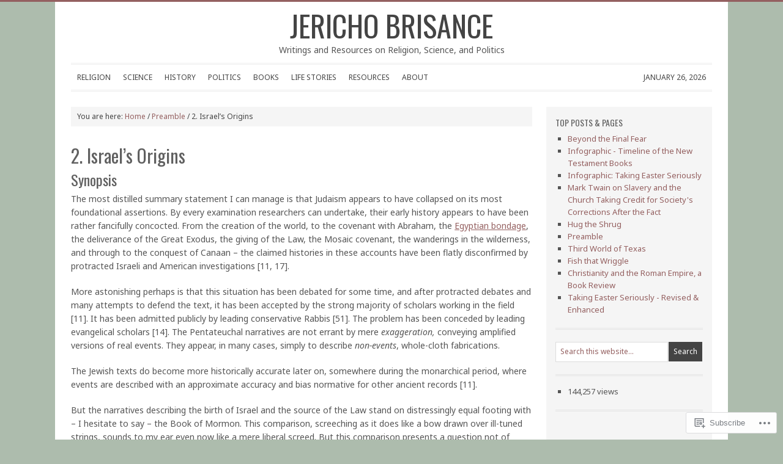

--- FILE ---
content_type: text/html; charset=UTF-8
request_url: https://jerichobrisance.com/journey/2-israels-origins/?like_comment=19373&_wpnonce=034f23eceb
body_size: 34352
content:
<!DOCTYPE html PUBLIC "-//W3C//DTD XHTML 1.0 Transitional//EN" "http://www.w3.org/TR/xhtml1/DTD/xhtml1-transitional.dtd">
<html xmlns="http://www.w3.org/1999/xhtml" lang="en" xml:lang="en">
<head profile="http://gmpg.org/xfn/11">
<meta http-equiv="Content-Type" content="text/html; charset=UTF-8" />
<title>2. Israel&#8217;s Origins – Jericho Brisance</title>
<script type="text/javascript">
  WebFontConfig = {"google":{"families":["Oswald:r:latin,latin-ext","Noto+Sans:r,i,b,bi:latin,latin-ext"]},"api_url":"https:\/\/fonts-api.wp.com\/css"};
  (function() {
    var wf = document.createElement('script');
    wf.src = '/wp-content/plugins/custom-fonts/js/webfont.js';
    wf.type = 'text/javascript';
    wf.async = 'true';
    var s = document.getElementsByTagName('script')[0];
    s.parentNode.insertBefore(wf, s);
	})();
</script><style id="jetpack-custom-fonts-css">.wf-active #title{font-family:"Oswald",sans-serif;font-style:normal;font-weight:400}.wf-active input, .wf-active p, .wf-active select, .wf-active textarea{font-family:"Noto Sans",sans-serif}.wf-active body{font-family:"Noto Sans",sans-serif}.wf-active #header ul.menu li a, .wf-active #header ul.nav li a{font-family:"Noto Sans",sans-serif}.wf-active #nav{font-family:"Noto Sans",sans-serif}.wf-active #subnav{font-family:"Noto Sans",sans-serif}.wf-active .welcome, .wf-active .welcome p{font-family:"Noto Sans",sans-serif}.wf-active .breadcrumb{font-family:"Noto Sans",sans-serif}.wf-active blockquote p{font-family:"Noto Sans",sans-serif}.wf-active #cat, .wf-active .widget_archive select{font-family:"Noto Sans",sans-serif}.wf-active #submit, .wf-active .enews #subbutton, .wf-active .searchsubmit, .wf-active .widget_blog_subscription input, .wf-active div.gform_footer input.button{font-family:"Noto Sans",sans-serif}.wf-active .s{font-family:"Noto Sans",sans-serif}.wf-active .enews #subbox{font-family:"Noto Sans",sans-serif}.wf-active #footer p{font-family:"Noto Sans",sans-serif}.wf-active h1, .wf-active h2, .wf-active h2 a, .wf-active h2 a:visited, .wf-active h3, .wf-active h4, .wf-active h5, .wf-active h6{font-family:"Oswald",sans-serif;font-weight:400;font-style:normal}.wf-active h1, .wf-active h2, .wf-active h3, .wf-active h4, .wf-active h5, .wf-active h6{font-family:"Oswald",sans-serif;font-style:normal;font-weight:400}.wf-active h1, .wf-active h2, .wf-active h2 a, .wf-active h2 a:visited{font-family:"Oswald",sans-serif;font-style:normal;font-weight:400}.wf-active .featured h2, .wf-active .featured h2 a, .wf-active .featured h2 a:visited{font-style:normal;font-weight:400}.wf-active .portfolio h2, .wf-active .portfolio h2 a, .wf-active .portfolio h2 a:visited{font-style:normal;font-weight:400}.wf-active h3{font-style:normal;font-weight:400}.wf-active h4, .wf-active h4 a, .wf-active h4 a:hover, .wf-active h4 a:visited{font-style:normal;font-weight:400}.wf-active .widget-area h4{font-style:normal;font-weight:400}.wf-active h5{font-style:normal;font-weight:400}.wf-active h6{font-style:normal;font-weight:400}.wf-active #footer{font-family:"Oswald",sans-serif;font-style:normal;font-weight:400}</style>
<meta name='robots' content='max-image-preview:large' />

<!-- Async WordPress.com Remote Login -->
<script id="wpcom_remote_login_js">
var wpcom_remote_login_extra_auth = '';
function wpcom_remote_login_remove_dom_node_id( element_id ) {
	var dom_node = document.getElementById( element_id );
	if ( dom_node ) { dom_node.parentNode.removeChild( dom_node ); }
}
function wpcom_remote_login_remove_dom_node_classes( class_name ) {
	var dom_nodes = document.querySelectorAll( '.' + class_name );
	for ( var i = 0; i < dom_nodes.length; i++ ) {
		dom_nodes[ i ].parentNode.removeChild( dom_nodes[ i ] );
	}
}
function wpcom_remote_login_final_cleanup() {
	wpcom_remote_login_remove_dom_node_classes( "wpcom_remote_login_msg" );
	wpcom_remote_login_remove_dom_node_id( "wpcom_remote_login_key" );
	wpcom_remote_login_remove_dom_node_id( "wpcom_remote_login_validate" );
	wpcom_remote_login_remove_dom_node_id( "wpcom_remote_login_js" );
	wpcom_remote_login_remove_dom_node_id( "wpcom_request_access_iframe" );
	wpcom_remote_login_remove_dom_node_id( "wpcom_request_access_styles" );
}

// Watch for messages back from the remote login
window.addEventListener( "message", function( e ) {
	if ( e.origin === "https://r-login.wordpress.com" ) {
		var data = {};
		try {
			data = JSON.parse( e.data );
		} catch( e ) {
			wpcom_remote_login_final_cleanup();
			return;
		}

		if ( data.msg === 'LOGIN' ) {
			// Clean up the login check iframe
			wpcom_remote_login_remove_dom_node_id( "wpcom_remote_login_key" );

			var id_regex = new RegExp( /^[0-9]+$/ );
			var token_regex = new RegExp( /^.*|.*|.*$/ );
			if (
				token_regex.test( data.token )
				&& id_regex.test( data.wpcomid )
			) {
				// We have everything we need to ask for a login
				var script = document.createElement( "script" );
				script.setAttribute( "id", "wpcom_remote_login_validate" );
				script.src = '/remote-login.php?wpcom_remote_login=validate'
					+ '&wpcomid=' + data.wpcomid
					+ '&token=' + encodeURIComponent( data.token )
					+ '&host=' + window.location.protocol
					+ '//' + window.location.hostname
					+ '&postid=101'
					+ '&is_singular=';
				document.body.appendChild( script );
			}

			return;
		}

		// Safari ITP, not logged in, so redirect
		if ( data.msg === 'LOGIN-REDIRECT' ) {
			window.location = 'https://wordpress.com/log-in?redirect_to=' + window.location.href;
			return;
		}

		// Safari ITP, storage access failed, remove the request
		if ( data.msg === 'LOGIN-REMOVE' ) {
			var css_zap = 'html { -webkit-transition: margin-top 1s; transition: margin-top 1s; } /* 9001 */ html { margin-top: 0 !important; } * html body { margin-top: 0 !important; } @media screen and ( max-width: 782px ) { html { margin-top: 0 !important; } * html body { margin-top: 0 !important; } }';
			var style_zap = document.createElement( 'style' );
			style_zap.type = 'text/css';
			style_zap.appendChild( document.createTextNode( css_zap ) );
			document.body.appendChild( style_zap );

			var e = document.getElementById( 'wpcom_request_access_iframe' );
			e.parentNode.removeChild( e );

			document.cookie = 'wordpress_com_login_access=denied; path=/; max-age=31536000';

			return;
		}

		// Safari ITP
		if ( data.msg === 'REQUEST_ACCESS' ) {
			console.log( 'request access: safari' );

			// Check ITP iframe enable/disable knob
			if ( wpcom_remote_login_extra_auth !== 'safari_itp_iframe' ) {
				return;
			}

			// If we are in a "private window" there is no ITP.
			var private_window = false;
			try {
				var opendb = window.openDatabase( null, null, null, null );
			} catch( e ) {
				private_window = true;
			}

			if ( private_window ) {
				console.log( 'private window' );
				return;
			}

			var iframe = document.createElement( 'iframe' );
			iframe.id = 'wpcom_request_access_iframe';
			iframe.setAttribute( 'scrolling', 'no' );
			iframe.setAttribute( 'sandbox', 'allow-storage-access-by-user-activation allow-scripts allow-same-origin allow-top-navigation-by-user-activation' );
			iframe.src = 'https://r-login.wordpress.com/remote-login.php?wpcom_remote_login=request_access&origin=' + encodeURIComponent( data.origin ) + '&wpcomid=' + encodeURIComponent( data.wpcomid );

			var css = 'html { -webkit-transition: margin-top 1s; transition: margin-top 1s; } /* 9001 */ html { margin-top: 46px !important; } * html body { margin-top: 46px !important; } @media screen and ( max-width: 660px ) { html { margin-top: 71px !important; } * html body { margin-top: 71px !important; } #wpcom_request_access_iframe { display: block; height: 71px !important; } } #wpcom_request_access_iframe { border: 0px; height: 46px; position: fixed; top: 0; left: 0; width: 100%; min-width: 100%; z-index: 99999; background: #23282d; } ';

			var style = document.createElement( 'style' );
			style.type = 'text/css';
			style.id = 'wpcom_request_access_styles';
			style.appendChild( document.createTextNode( css ) );
			document.body.appendChild( style );

			document.body.appendChild( iframe );
		}

		if ( data.msg === 'DONE' ) {
			wpcom_remote_login_final_cleanup();
		}
	}
}, false );

// Inject the remote login iframe after the page has had a chance to load
// more critical resources
window.addEventListener( "DOMContentLoaded", function( e ) {
	var iframe = document.createElement( "iframe" );
	iframe.style.display = "none";
	iframe.setAttribute( "scrolling", "no" );
	iframe.setAttribute( "id", "wpcom_remote_login_key" );
	iframe.src = "https://r-login.wordpress.com/remote-login.php"
		+ "?wpcom_remote_login=key"
		+ "&origin=aHR0cHM6Ly9qZXJpY2hvYnJpc2FuY2UuY29t"
		+ "&wpcomid=49550022"
		+ "&time=" + Math.floor( Date.now() / 1000 );
	document.body.appendChild( iframe );
}, false );
</script>
<link rel='dns-prefetch' href='//s0.wp.com' />
<link rel='dns-prefetch' href='//fonts-api.wp.com' />
<link rel='dns-prefetch' href='//widgets.wp.com' />
<link rel='dns-prefetch' href='//wordpress.com' />
<link rel="alternate" type="application/rss+xml" title="Jericho Brisance &raquo; Feed" href="https://jerichobrisance.com/feed/" />
<link rel="alternate" type="application/rss+xml" title="Jericho Brisance &raquo; Comments Feed" href="https://jerichobrisance.com/comments/feed/" />
<link rel="alternate" type="application/rss+xml" title="Jericho Brisance &raquo; 2. Israel&#8217;s Origins Comments Feed" href="https://jerichobrisance.com/journey/2-israels-origins/feed/" />
	<script type="text/javascript">
		/* <![CDATA[ */
		function addLoadEvent(func) {
			var oldonload = window.onload;
			if (typeof window.onload != 'function') {
				window.onload = func;
			} else {
				window.onload = function () {
					oldonload();
					func();
				}
			}
		}
		/* ]]> */
	</script>
	<link crossorigin='anonymous' rel='stylesheet' id='all-css-0-1' href='/wp-content/mu-plugins/likes/jetpack-likes.css?m=1743883414i&cssminify=yes' type='text/css' media='all' />
<link rel='stylesheet' id='minimum-font-css' href='https://fonts-api.wp.com/css?family=Lato%3A300%2C700&#038;ver=6.9-RC2-61304' media='all' />
<link crossorigin='anonymous' rel='stylesheet' id='all-css-2-1' href='/wp-content/themes/premium/minimum/style.css?m=1502223397i&cssminify=yes' type='text/css' media='all' />
<style id='wp-emoji-styles-inline-css'>

	img.wp-smiley, img.emoji {
		display: inline !important;
		border: none !important;
		box-shadow: none !important;
		height: 1em !important;
		width: 1em !important;
		margin: 0 0.07em !important;
		vertical-align: -0.1em !important;
		background: none !important;
		padding: 0 !important;
	}
/*# sourceURL=wp-emoji-styles-inline-css */
</style>
<link crossorigin='anonymous' rel='stylesheet' id='all-css-4-1' href='/wp-content/plugins/gutenberg-core/v22.4.0/build/styles/block-library/style.min.css?m=1768935615i&cssminify=yes' type='text/css' media='all' />
<style id='wp-block-library-inline-css'>
.has-text-align-justify {
	text-align:justify;
}
.has-text-align-justify{text-align:justify;}

/*# sourceURL=wp-block-library-inline-css */
</style><style id='global-styles-inline-css'>
:root{--wp--preset--aspect-ratio--square: 1;--wp--preset--aspect-ratio--4-3: 4/3;--wp--preset--aspect-ratio--3-4: 3/4;--wp--preset--aspect-ratio--3-2: 3/2;--wp--preset--aspect-ratio--2-3: 2/3;--wp--preset--aspect-ratio--16-9: 16/9;--wp--preset--aspect-ratio--9-16: 9/16;--wp--preset--color--black: #000000;--wp--preset--color--cyan-bluish-gray: #abb8c3;--wp--preset--color--white: #ffffff;--wp--preset--color--pale-pink: #f78da7;--wp--preset--color--vivid-red: #cf2e2e;--wp--preset--color--luminous-vivid-orange: #ff6900;--wp--preset--color--luminous-vivid-amber: #fcb900;--wp--preset--color--light-green-cyan: #7bdcb5;--wp--preset--color--vivid-green-cyan: #00d084;--wp--preset--color--pale-cyan-blue: #8ed1fc;--wp--preset--color--vivid-cyan-blue: #0693e3;--wp--preset--color--vivid-purple: #9b51e0;--wp--preset--gradient--vivid-cyan-blue-to-vivid-purple: linear-gradient(135deg,rgb(6,147,227) 0%,rgb(155,81,224) 100%);--wp--preset--gradient--light-green-cyan-to-vivid-green-cyan: linear-gradient(135deg,rgb(122,220,180) 0%,rgb(0,208,130) 100%);--wp--preset--gradient--luminous-vivid-amber-to-luminous-vivid-orange: linear-gradient(135deg,rgb(252,185,0) 0%,rgb(255,105,0) 100%);--wp--preset--gradient--luminous-vivid-orange-to-vivid-red: linear-gradient(135deg,rgb(255,105,0) 0%,rgb(207,46,46) 100%);--wp--preset--gradient--very-light-gray-to-cyan-bluish-gray: linear-gradient(135deg,rgb(238,238,238) 0%,rgb(169,184,195) 100%);--wp--preset--gradient--cool-to-warm-spectrum: linear-gradient(135deg,rgb(74,234,220) 0%,rgb(151,120,209) 20%,rgb(207,42,186) 40%,rgb(238,44,130) 60%,rgb(251,105,98) 80%,rgb(254,248,76) 100%);--wp--preset--gradient--blush-light-purple: linear-gradient(135deg,rgb(255,206,236) 0%,rgb(152,150,240) 100%);--wp--preset--gradient--blush-bordeaux: linear-gradient(135deg,rgb(254,205,165) 0%,rgb(254,45,45) 50%,rgb(107,0,62) 100%);--wp--preset--gradient--luminous-dusk: linear-gradient(135deg,rgb(255,203,112) 0%,rgb(199,81,192) 50%,rgb(65,88,208) 100%);--wp--preset--gradient--pale-ocean: linear-gradient(135deg,rgb(255,245,203) 0%,rgb(182,227,212) 50%,rgb(51,167,181) 100%);--wp--preset--gradient--electric-grass: linear-gradient(135deg,rgb(202,248,128) 0%,rgb(113,206,126) 100%);--wp--preset--gradient--midnight: linear-gradient(135deg,rgb(2,3,129) 0%,rgb(40,116,252) 100%);--wp--preset--font-size--small: 13px;--wp--preset--font-size--medium: 20px;--wp--preset--font-size--large: 36px;--wp--preset--font-size--x-large: 42px;--wp--preset--font-family--albert-sans: 'Albert Sans', sans-serif;--wp--preset--font-family--alegreya: Alegreya, serif;--wp--preset--font-family--arvo: Arvo, serif;--wp--preset--font-family--bodoni-moda: 'Bodoni Moda', serif;--wp--preset--font-family--bricolage-grotesque: 'Bricolage Grotesque', sans-serif;--wp--preset--font-family--cabin: Cabin, sans-serif;--wp--preset--font-family--chivo: Chivo, sans-serif;--wp--preset--font-family--commissioner: Commissioner, sans-serif;--wp--preset--font-family--cormorant: Cormorant, serif;--wp--preset--font-family--courier-prime: 'Courier Prime', monospace;--wp--preset--font-family--crimson-pro: 'Crimson Pro', serif;--wp--preset--font-family--dm-mono: 'DM Mono', monospace;--wp--preset--font-family--dm-sans: 'DM Sans', sans-serif;--wp--preset--font-family--dm-serif-display: 'DM Serif Display', serif;--wp--preset--font-family--domine: Domine, serif;--wp--preset--font-family--eb-garamond: 'EB Garamond', serif;--wp--preset--font-family--epilogue: Epilogue, sans-serif;--wp--preset--font-family--fahkwang: Fahkwang, sans-serif;--wp--preset--font-family--figtree: Figtree, sans-serif;--wp--preset--font-family--fira-sans: 'Fira Sans', sans-serif;--wp--preset--font-family--fjalla-one: 'Fjalla One', sans-serif;--wp--preset--font-family--fraunces: Fraunces, serif;--wp--preset--font-family--gabarito: Gabarito, system-ui;--wp--preset--font-family--ibm-plex-mono: 'IBM Plex Mono', monospace;--wp--preset--font-family--ibm-plex-sans: 'IBM Plex Sans', sans-serif;--wp--preset--font-family--ibarra-real-nova: 'Ibarra Real Nova', serif;--wp--preset--font-family--instrument-serif: 'Instrument Serif', serif;--wp--preset--font-family--inter: Inter, sans-serif;--wp--preset--font-family--josefin-sans: 'Josefin Sans', sans-serif;--wp--preset--font-family--jost: Jost, sans-serif;--wp--preset--font-family--libre-baskerville: 'Libre Baskerville', serif;--wp--preset--font-family--libre-franklin: 'Libre Franklin', sans-serif;--wp--preset--font-family--literata: Literata, serif;--wp--preset--font-family--lora: Lora, serif;--wp--preset--font-family--merriweather: Merriweather, serif;--wp--preset--font-family--montserrat: Montserrat, sans-serif;--wp--preset--font-family--newsreader: Newsreader, serif;--wp--preset--font-family--noto-sans-mono: 'Noto Sans Mono', sans-serif;--wp--preset--font-family--nunito: Nunito, sans-serif;--wp--preset--font-family--open-sans: 'Open Sans', sans-serif;--wp--preset--font-family--overpass: Overpass, sans-serif;--wp--preset--font-family--pt-serif: 'PT Serif', serif;--wp--preset--font-family--petrona: Petrona, serif;--wp--preset--font-family--piazzolla: Piazzolla, serif;--wp--preset--font-family--playfair-display: 'Playfair Display', serif;--wp--preset--font-family--plus-jakarta-sans: 'Plus Jakarta Sans', sans-serif;--wp--preset--font-family--poppins: Poppins, sans-serif;--wp--preset--font-family--raleway: Raleway, sans-serif;--wp--preset--font-family--roboto: Roboto, sans-serif;--wp--preset--font-family--roboto-slab: 'Roboto Slab', serif;--wp--preset--font-family--rubik: Rubik, sans-serif;--wp--preset--font-family--rufina: Rufina, serif;--wp--preset--font-family--sora: Sora, sans-serif;--wp--preset--font-family--source-sans-3: 'Source Sans 3', sans-serif;--wp--preset--font-family--source-serif-4: 'Source Serif 4', serif;--wp--preset--font-family--space-mono: 'Space Mono', monospace;--wp--preset--font-family--syne: Syne, sans-serif;--wp--preset--font-family--texturina: Texturina, serif;--wp--preset--font-family--urbanist: Urbanist, sans-serif;--wp--preset--font-family--work-sans: 'Work Sans', sans-serif;--wp--preset--spacing--20: 0.44rem;--wp--preset--spacing--30: 0.67rem;--wp--preset--spacing--40: 1rem;--wp--preset--spacing--50: 1.5rem;--wp--preset--spacing--60: 2.25rem;--wp--preset--spacing--70: 3.38rem;--wp--preset--spacing--80: 5.06rem;--wp--preset--shadow--natural: 6px 6px 9px rgba(0, 0, 0, 0.2);--wp--preset--shadow--deep: 12px 12px 50px rgba(0, 0, 0, 0.4);--wp--preset--shadow--sharp: 6px 6px 0px rgba(0, 0, 0, 0.2);--wp--preset--shadow--outlined: 6px 6px 0px -3px rgb(255, 255, 255), 6px 6px rgb(0, 0, 0);--wp--preset--shadow--crisp: 6px 6px 0px rgb(0, 0, 0);}:where(body) { margin: 0; }:where(.is-layout-flex){gap: 0.5em;}:where(.is-layout-grid){gap: 0.5em;}body .is-layout-flex{display: flex;}.is-layout-flex{flex-wrap: wrap;align-items: center;}.is-layout-flex > :is(*, div){margin: 0;}body .is-layout-grid{display: grid;}.is-layout-grid > :is(*, div){margin: 0;}body{padding-top: 0px;padding-right: 0px;padding-bottom: 0px;padding-left: 0px;}:root :where(.wp-element-button, .wp-block-button__link){background-color: #32373c;border-width: 0;color: #fff;font-family: inherit;font-size: inherit;font-style: inherit;font-weight: inherit;letter-spacing: inherit;line-height: inherit;padding-top: calc(0.667em + 2px);padding-right: calc(1.333em + 2px);padding-bottom: calc(0.667em + 2px);padding-left: calc(1.333em + 2px);text-decoration: none;text-transform: inherit;}.has-black-color{color: var(--wp--preset--color--black) !important;}.has-cyan-bluish-gray-color{color: var(--wp--preset--color--cyan-bluish-gray) !important;}.has-white-color{color: var(--wp--preset--color--white) !important;}.has-pale-pink-color{color: var(--wp--preset--color--pale-pink) !important;}.has-vivid-red-color{color: var(--wp--preset--color--vivid-red) !important;}.has-luminous-vivid-orange-color{color: var(--wp--preset--color--luminous-vivid-orange) !important;}.has-luminous-vivid-amber-color{color: var(--wp--preset--color--luminous-vivid-amber) !important;}.has-light-green-cyan-color{color: var(--wp--preset--color--light-green-cyan) !important;}.has-vivid-green-cyan-color{color: var(--wp--preset--color--vivid-green-cyan) !important;}.has-pale-cyan-blue-color{color: var(--wp--preset--color--pale-cyan-blue) !important;}.has-vivid-cyan-blue-color{color: var(--wp--preset--color--vivid-cyan-blue) !important;}.has-vivid-purple-color{color: var(--wp--preset--color--vivid-purple) !important;}.has-black-background-color{background-color: var(--wp--preset--color--black) !important;}.has-cyan-bluish-gray-background-color{background-color: var(--wp--preset--color--cyan-bluish-gray) !important;}.has-white-background-color{background-color: var(--wp--preset--color--white) !important;}.has-pale-pink-background-color{background-color: var(--wp--preset--color--pale-pink) !important;}.has-vivid-red-background-color{background-color: var(--wp--preset--color--vivid-red) !important;}.has-luminous-vivid-orange-background-color{background-color: var(--wp--preset--color--luminous-vivid-orange) !important;}.has-luminous-vivid-amber-background-color{background-color: var(--wp--preset--color--luminous-vivid-amber) !important;}.has-light-green-cyan-background-color{background-color: var(--wp--preset--color--light-green-cyan) !important;}.has-vivid-green-cyan-background-color{background-color: var(--wp--preset--color--vivid-green-cyan) !important;}.has-pale-cyan-blue-background-color{background-color: var(--wp--preset--color--pale-cyan-blue) !important;}.has-vivid-cyan-blue-background-color{background-color: var(--wp--preset--color--vivid-cyan-blue) !important;}.has-vivid-purple-background-color{background-color: var(--wp--preset--color--vivid-purple) !important;}.has-black-border-color{border-color: var(--wp--preset--color--black) !important;}.has-cyan-bluish-gray-border-color{border-color: var(--wp--preset--color--cyan-bluish-gray) !important;}.has-white-border-color{border-color: var(--wp--preset--color--white) !important;}.has-pale-pink-border-color{border-color: var(--wp--preset--color--pale-pink) !important;}.has-vivid-red-border-color{border-color: var(--wp--preset--color--vivid-red) !important;}.has-luminous-vivid-orange-border-color{border-color: var(--wp--preset--color--luminous-vivid-orange) !important;}.has-luminous-vivid-amber-border-color{border-color: var(--wp--preset--color--luminous-vivid-amber) !important;}.has-light-green-cyan-border-color{border-color: var(--wp--preset--color--light-green-cyan) !important;}.has-vivid-green-cyan-border-color{border-color: var(--wp--preset--color--vivid-green-cyan) !important;}.has-pale-cyan-blue-border-color{border-color: var(--wp--preset--color--pale-cyan-blue) !important;}.has-vivid-cyan-blue-border-color{border-color: var(--wp--preset--color--vivid-cyan-blue) !important;}.has-vivid-purple-border-color{border-color: var(--wp--preset--color--vivid-purple) !important;}.has-vivid-cyan-blue-to-vivid-purple-gradient-background{background: var(--wp--preset--gradient--vivid-cyan-blue-to-vivid-purple) !important;}.has-light-green-cyan-to-vivid-green-cyan-gradient-background{background: var(--wp--preset--gradient--light-green-cyan-to-vivid-green-cyan) !important;}.has-luminous-vivid-amber-to-luminous-vivid-orange-gradient-background{background: var(--wp--preset--gradient--luminous-vivid-amber-to-luminous-vivid-orange) !important;}.has-luminous-vivid-orange-to-vivid-red-gradient-background{background: var(--wp--preset--gradient--luminous-vivid-orange-to-vivid-red) !important;}.has-very-light-gray-to-cyan-bluish-gray-gradient-background{background: var(--wp--preset--gradient--very-light-gray-to-cyan-bluish-gray) !important;}.has-cool-to-warm-spectrum-gradient-background{background: var(--wp--preset--gradient--cool-to-warm-spectrum) !important;}.has-blush-light-purple-gradient-background{background: var(--wp--preset--gradient--blush-light-purple) !important;}.has-blush-bordeaux-gradient-background{background: var(--wp--preset--gradient--blush-bordeaux) !important;}.has-luminous-dusk-gradient-background{background: var(--wp--preset--gradient--luminous-dusk) !important;}.has-pale-ocean-gradient-background{background: var(--wp--preset--gradient--pale-ocean) !important;}.has-electric-grass-gradient-background{background: var(--wp--preset--gradient--electric-grass) !important;}.has-midnight-gradient-background{background: var(--wp--preset--gradient--midnight) !important;}.has-small-font-size{font-size: var(--wp--preset--font-size--small) !important;}.has-medium-font-size{font-size: var(--wp--preset--font-size--medium) !important;}.has-large-font-size{font-size: var(--wp--preset--font-size--large) !important;}.has-x-large-font-size{font-size: var(--wp--preset--font-size--x-large) !important;}.has-albert-sans-font-family{font-family: var(--wp--preset--font-family--albert-sans) !important;}.has-alegreya-font-family{font-family: var(--wp--preset--font-family--alegreya) !important;}.has-arvo-font-family{font-family: var(--wp--preset--font-family--arvo) !important;}.has-bodoni-moda-font-family{font-family: var(--wp--preset--font-family--bodoni-moda) !important;}.has-bricolage-grotesque-font-family{font-family: var(--wp--preset--font-family--bricolage-grotesque) !important;}.has-cabin-font-family{font-family: var(--wp--preset--font-family--cabin) !important;}.has-chivo-font-family{font-family: var(--wp--preset--font-family--chivo) !important;}.has-commissioner-font-family{font-family: var(--wp--preset--font-family--commissioner) !important;}.has-cormorant-font-family{font-family: var(--wp--preset--font-family--cormorant) !important;}.has-courier-prime-font-family{font-family: var(--wp--preset--font-family--courier-prime) !important;}.has-crimson-pro-font-family{font-family: var(--wp--preset--font-family--crimson-pro) !important;}.has-dm-mono-font-family{font-family: var(--wp--preset--font-family--dm-mono) !important;}.has-dm-sans-font-family{font-family: var(--wp--preset--font-family--dm-sans) !important;}.has-dm-serif-display-font-family{font-family: var(--wp--preset--font-family--dm-serif-display) !important;}.has-domine-font-family{font-family: var(--wp--preset--font-family--domine) !important;}.has-eb-garamond-font-family{font-family: var(--wp--preset--font-family--eb-garamond) !important;}.has-epilogue-font-family{font-family: var(--wp--preset--font-family--epilogue) !important;}.has-fahkwang-font-family{font-family: var(--wp--preset--font-family--fahkwang) !important;}.has-figtree-font-family{font-family: var(--wp--preset--font-family--figtree) !important;}.has-fira-sans-font-family{font-family: var(--wp--preset--font-family--fira-sans) !important;}.has-fjalla-one-font-family{font-family: var(--wp--preset--font-family--fjalla-one) !important;}.has-fraunces-font-family{font-family: var(--wp--preset--font-family--fraunces) !important;}.has-gabarito-font-family{font-family: var(--wp--preset--font-family--gabarito) !important;}.has-ibm-plex-mono-font-family{font-family: var(--wp--preset--font-family--ibm-plex-mono) !important;}.has-ibm-plex-sans-font-family{font-family: var(--wp--preset--font-family--ibm-plex-sans) !important;}.has-ibarra-real-nova-font-family{font-family: var(--wp--preset--font-family--ibarra-real-nova) !important;}.has-instrument-serif-font-family{font-family: var(--wp--preset--font-family--instrument-serif) !important;}.has-inter-font-family{font-family: var(--wp--preset--font-family--inter) !important;}.has-josefin-sans-font-family{font-family: var(--wp--preset--font-family--josefin-sans) !important;}.has-jost-font-family{font-family: var(--wp--preset--font-family--jost) !important;}.has-libre-baskerville-font-family{font-family: var(--wp--preset--font-family--libre-baskerville) !important;}.has-libre-franklin-font-family{font-family: var(--wp--preset--font-family--libre-franklin) !important;}.has-literata-font-family{font-family: var(--wp--preset--font-family--literata) !important;}.has-lora-font-family{font-family: var(--wp--preset--font-family--lora) !important;}.has-merriweather-font-family{font-family: var(--wp--preset--font-family--merriweather) !important;}.has-montserrat-font-family{font-family: var(--wp--preset--font-family--montserrat) !important;}.has-newsreader-font-family{font-family: var(--wp--preset--font-family--newsreader) !important;}.has-noto-sans-mono-font-family{font-family: var(--wp--preset--font-family--noto-sans-mono) !important;}.has-nunito-font-family{font-family: var(--wp--preset--font-family--nunito) !important;}.has-open-sans-font-family{font-family: var(--wp--preset--font-family--open-sans) !important;}.has-overpass-font-family{font-family: var(--wp--preset--font-family--overpass) !important;}.has-pt-serif-font-family{font-family: var(--wp--preset--font-family--pt-serif) !important;}.has-petrona-font-family{font-family: var(--wp--preset--font-family--petrona) !important;}.has-piazzolla-font-family{font-family: var(--wp--preset--font-family--piazzolla) !important;}.has-playfair-display-font-family{font-family: var(--wp--preset--font-family--playfair-display) !important;}.has-plus-jakarta-sans-font-family{font-family: var(--wp--preset--font-family--plus-jakarta-sans) !important;}.has-poppins-font-family{font-family: var(--wp--preset--font-family--poppins) !important;}.has-raleway-font-family{font-family: var(--wp--preset--font-family--raleway) !important;}.has-roboto-font-family{font-family: var(--wp--preset--font-family--roboto) !important;}.has-roboto-slab-font-family{font-family: var(--wp--preset--font-family--roboto-slab) !important;}.has-rubik-font-family{font-family: var(--wp--preset--font-family--rubik) !important;}.has-rufina-font-family{font-family: var(--wp--preset--font-family--rufina) !important;}.has-sora-font-family{font-family: var(--wp--preset--font-family--sora) !important;}.has-source-sans-3-font-family{font-family: var(--wp--preset--font-family--source-sans-3) !important;}.has-source-serif-4-font-family{font-family: var(--wp--preset--font-family--source-serif-4) !important;}.has-space-mono-font-family{font-family: var(--wp--preset--font-family--space-mono) !important;}.has-syne-font-family{font-family: var(--wp--preset--font-family--syne) !important;}.has-texturina-font-family{font-family: var(--wp--preset--font-family--texturina) !important;}.has-urbanist-font-family{font-family: var(--wp--preset--font-family--urbanist) !important;}.has-work-sans-font-family{font-family: var(--wp--preset--font-family--work-sans) !important;}
/*# sourceURL=global-styles-inline-css */
</style>

<style id='classic-theme-styles-inline-css'>
.wp-block-button__link{background-color:#32373c;border-radius:9999px;box-shadow:none;color:#fff;font-size:1.125em;padding:calc(.667em + 2px) calc(1.333em + 2px);text-decoration:none}.wp-block-file__button{background:#32373c;color:#fff}.wp-block-accordion-heading{margin:0}.wp-block-accordion-heading__toggle{background-color:inherit!important;color:inherit!important}.wp-block-accordion-heading__toggle:not(:focus-visible){outline:none}.wp-block-accordion-heading__toggle:focus,.wp-block-accordion-heading__toggle:hover{background-color:inherit!important;border:none;box-shadow:none;color:inherit;padding:var(--wp--preset--spacing--20,1em) 0;text-decoration:none}.wp-block-accordion-heading__toggle:focus-visible{outline:auto;outline-offset:0}
/*# sourceURL=/wp-content/plugins/gutenberg-core/v22.4.0/build/styles/block-library/classic.min.css */
</style>
<link crossorigin='anonymous' rel='stylesheet' id='all-css-6-1' href='/_static/??-eJx9j9sOwjAIhl/[base64]&cssminify=yes' type='text/css' media='all' />
<link rel='stylesheet' id='verbum-gutenberg-css-css' href='https://widgets.wp.com/verbum-block-editor/block-editor.css?ver=1738686361' media='all' />
<link crossorigin='anonymous' rel='stylesheet' id='all-css-8-1' href='/_static/??/wp-content/mu-plugins/comment-likes/css/comment-likes.css,/i/noticons/noticons.css?m=1436783281j&cssminify=yes' type='text/css' media='all' />
<link rel='stylesheet' id='googlefont-droid-serif-css' href='https://fonts-api.wp.com/css?family=Droid+Serif&#038;ver=1.0.0' media='all' />
<link rel='stylesheet' id='googlefont-oswald-css' href='https://fonts-api.wp.com/css?family=Oswald&#038;ver=1.0.0' media='all' />
<link crossorigin='anonymous' rel='stylesheet' id='all-css-12-1' href='/_static/??-eJx9jtEKwjAMRX/IGAYV54P4LUvJakfWlKZ1+Pd2bwqyt3vgHLi4ZfCaKqeKa4MsLcRkaI3Ml5hr1E6ziuh29mYn/O8/9cUFqBEJ97q+hY/0wiQa+gzYrS88igIriPpp//QDMMsUy54+1vvgLjfnxuvglg9i1lI0&cssminify=yes' type='text/css' media='all' />
<style id='jetpack-global-styles-frontend-style-inline-css'>
:root { --font-headings: unset; --font-base: unset; --font-headings-default: -apple-system,BlinkMacSystemFont,"Segoe UI",Roboto,Oxygen-Sans,Ubuntu,Cantarell,"Helvetica Neue",sans-serif; --font-base-default: -apple-system,BlinkMacSystemFont,"Segoe UI",Roboto,Oxygen-Sans,Ubuntu,Cantarell,"Helvetica Neue",sans-serif;}
/*# sourceURL=jetpack-global-styles-frontend-style-inline-css */
</style>
<link crossorigin='anonymous' rel='stylesheet' id='all-css-14-1' href='/_static/??-eJyNjtEKwjAMRX/IGKaV+SJ+inRt7TLTZiwdw793k72oIHsJ90BybnDqwUkuIRdMI/Q8RsqKXSi9dY+VMYksw48cFLW1Q/DW++c7Uo57p7rD7aYbZYcqjiwDSxT9gB9baUOae1uDkaWx/K9uIh9DUZxX1gxxIA82e2DSsuW2md9QILgLs0xfuAiu6VLVp+PhbOrKdC9/Ong1&cssminify=yes' type='text/css' media='all' />
<script type="text/javascript" id="wpcom-actionbar-placeholder-js-extra">
/* <![CDATA[ */
var actionbardata = {"siteID":"49550022","postID":"101","siteURL":"https://jerichobrisance.com","xhrURL":"https://jerichobrisance.com/wp-admin/admin-ajax.php","nonce":"9ac09ab596","isLoggedIn":"","statusMessage":"","subsEmailDefault":"instantly","proxyScriptUrl":"https://s0.wp.com/wp-content/js/wpcom-proxy-request.js?m=1513050504i&amp;ver=20211021","shortlink":"https://wp.me/P3lUdU-1D","i18n":{"followedText":"New posts from this site will now appear in your \u003Ca href=\"https://wordpress.com/reader\"\u003EReader\u003C/a\u003E","foldBar":"Collapse this bar","unfoldBar":"Expand this bar","shortLinkCopied":"Shortlink copied to clipboard."}};
//# sourceURL=wpcom-actionbar-placeholder-js-extra
/* ]]> */
</script>
<script type="text/javascript" id="jetpack-mu-wpcom-settings-js-before">
/* <![CDATA[ */
var JETPACK_MU_WPCOM_SETTINGS = {"assetsUrl":"https://s0.wp.com/wp-content/mu-plugins/jetpack-mu-wpcom-plugin/moon/jetpack_vendor/automattic/jetpack-mu-wpcom/src/build/"};
//# sourceURL=jetpack-mu-wpcom-settings-js-before
/* ]]> */
</script>
<script crossorigin='anonymous' type='text/javascript'  src='/_static/??/wp-content/js/rlt-proxy.js,/wp-content/mu-plugins/subscriptions/follow.js,/wp-content/mu-plugins/widgets/js/widget-bump-view.js?m=1738766797j'></script>
<script type="text/javascript" id="rlt-proxy-js-after">
/* <![CDATA[ */
	rltInitialize( {"token":null,"iframeOrigins":["https:\/\/widgets.wp.com"]} );
//# sourceURL=rlt-proxy-js-after
/* ]]> */
</script>
<link rel="EditURI" type="application/rsd+xml" title="RSD" href="https://jerichobrisance.wordpress.com/xmlrpc.php?rsd" />
<meta name="generator" content="WordPress.com" />
<link rel="canonical" href="https://jerichobrisance.com/journey/2-israels-origins/" />
<link rel='shortlink' href='https://wp.me/P3lUdU-1D' />
<link rel="alternate" type="application/json+oembed" href="https://public-api.wordpress.com/oembed/?format=json&amp;url=https%3A%2F%2Fjerichobrisance.com%2Fjourney%2F2-israels-origins%2F&amp;for=wpcom-auto-discovery" /><link rel="alternate" type="application/xml+oembed" href="https://public-api.wordpress.com/oembed/?format=xml&amp;url=https%3A%2F%2Fjerichobrisance.com%2Fjourney%2F2-israels-origins%2F&amp;for=wpcom-auto-discovery" />
<!-- Jetpack Open Graph Tags -->
<meta property="og:type" content="article" />
<meta property="og:title" content="2. Israel&#8217;s Origins" />
<meta property="og:url" content="https://jerichobrisance.com/journey/2-israels-origins/" />
<meta property="og:description" content="Synopsis The most distilled summary statement I can manage is that Judaism appears to have collapsed on its most foundational assertions. By every examination researchers can undertake, their early…" />
<meta property="article:published_time" content="2013-04-06T02:02:48+00:00" />
<meta property="article:modified_time" content="2013-04-06T02:02:48+00:00" />
<meta property="og:site_name" content="Jericho Brisance" />
<meta property="og:image" content="https://jerichobrisance.com/wp-content/uploads/2020/05/cropped-img_1192.jpg?w=200" />
<meta property="og:image:width" content="200" />
<meta property="og:image:height" content="200" />
<meta property="og:image:alt" content="" />
<meta property="og:locale" content="en_US" />
<meta property="article:publisher" content="https://www.facebook.com/WordPresscom" />
<meta name="twitter:text:title" content="2. Israel&#8217;s Origins" />
<meta name="twitter:image" content="https://jerichobrisance.com/wp-content/uploads/2020/05/cropped-img_1192.jpg?w=240" />
<meta name="twitter:card" content="summary" />

<!-- End Jetpack Open Graph Tags -->
<link rel='openid.server' href='https://jerichobrisance.com/?openidserver=1' />
<link rel='openid.delegate' href='https://jerichobrisance.com/' />
<link rel="search" type="application/opensearchdescription+xml" href="https://jerichobrisance.com/osd.xml" title="Jericho Brisance" />
<link rel="search" type="application/opensearchdescription+xml" href="https://s1.wp.com/opensearch.xml" title="WordPress.com" />
<meta name="theme-color" content="#adbcad" />
<style type="text/css">body { background-image: none; }</style><style type="text/css" id="custom-background-css">
body.custom-background { background-color: #adbcad; }
</style>
	<style type="text/css" id="custom-colors-css">body { background-color: #adbcad;}
h1, h2, h3, h4, h5, h6, h2 a, h2 a:visited, h4 a, h4 a:hover, h4 a:visited { color: #606060;}
a, a:visited { color: #946060;}
#header ul.nav li a:hover, #header ul.nav li a:active, #header ul.nav .current_page_item a, #header ul.nav .current-cat a, #header ul.nav .current-menu-item a, #header ul.menu li a:hover, #header ul.menu li a:active, #header ul.menu .current_page_item a, #header ul.menu .current-cat a, #header ul.menu .current-menu-item a { color: #946060;}
#header ul.nav li li a:hover, #header ul.nav li li a:active, #header ul.menu li li a:hover, #header ul.menu li li a:active, .widget_archive select, .s, .enews #subbox, #footer a:hover { color: #946060;}
#nav li a:hover, #nav li a:active, #nav .current_page_item a, #nav .current-cat a, #nav .current-menu-item a, #subnav li li a:hover, #subnav li li a:active, h2 a:hover, #cat { color: #946060;}
#nav li li a:hover, #nav li li a:active, #nav li.right a:hover, #subnav li a:hover, #subnav li a:active, #subnav .current_page_item a, #subnav .current-cat a, #subnav .current-menu-item a { color: #946060;}
div.gform_footer input.button:hover, .enews #subbutton:hover, .searchsubmit:hover, .widget_blog_subscription input:hover, #submit:hover { background-color: #815454;}
div.gform_footer input.button:hover, .enews #subbutton:hover, .searchsubmit:hover, .widget_blog_subscription input:hover, #submit:hover { border-color: #815454;}
body { border-top-color: #946060;}
</style>
<link rel="icon" href="https://jerichobrisance.com/wp-content/uploads/2020/05/cropped-img_1192.jpg?w=32" sizes="32x32" />
<link rel="icon" href="https://jerichobrisance.com/wp-content/uploads/2020/05/cropped-img_1192.jpg?w=192" sizes="192x192" />
<link rel="apple-touch-icon" href="https://jerichobrisance.com/wp-content/uploads/2020/05/cropped-img_1192.jpg?w=180" />
<meta name="msapplication-TileImage" content="https://jerichobrisance.com/wp-content/uploads/2020/05/cropped-img_1192.jpg?w=270" />
			<link rel="stylesheet" id="custom-css-css" type="text/css" href="https://s0.wp.com/?custom-css=1&#038;csblog=3lUdU&#038;cscache=6&#038;csrev=67" />
			<link crossorigin='anonymous' rel='stylesheet' id='all-css-0-3' href='/_static/??-eJyNjEEKwkAMRS/kNNSixYV4FLGZUFJnkmAyFG9vC27cufn8B48HqyVUCZKA2pKVNrM4LBT2wOeXoaruk1shh5XzTOEQasnUt+fxLtSh+wH+z91ZEKbGJYO3yfHFFqyb/ENdZdnLt3rtx9NwGc9Df1w+ApREfQ==&cssminify=yes' type='text/css' media='all' />
</head>
<body class="wp-singular page-template-default page page-id-101 page-child parent-pageid-9 custom-background wp-theme-premiumgenesis wp-child-theme-premiumminimum customizer-styles-applied custom-header header-full-width content-sidebar jetpack-reblog-enabled custom-colors"><div id="wrap"><div id="header"><div class="wrap"><div id="title-area"><p id="title"><a href="https://jerichobrisance.com/" title="Jericho Brisance">Jericho Brisance</a></p><p id="description">Writings and Resources on Religion, Science, and Politics</p></div></div></div><div id="nav"><div class="wrap"><ul id="menu-menu-1" class="menu genesis-nav-menu menu-primary"><li id="menu-item-3908" class="menu-item menu-item-type-taxonomy menu-item-object-category menu-item-3908"><a href="https://jerichobrisance.com/category/religion/">Religion</a></li>
<li id="menu-item-3893" class="menu-item menu-item-type-taxonomy menu-item-object-category menu-item-3893"><a href="https://jerichobrisance.com/category/science/">Science</a></li>
<li id="menu-item-3894" class="menu-item menu-item-type-taxonomy menu-item-object-category menu-item-3894"><a href="https://jerichobrisance.com/category/history/">History</a></li>
<li id="menu-item-5085" class="menu-item menu-item-type-taxonomy menu-item-object-category menu-item-5085"><a href="https://jerichobrisance.com/category/politics/">Politics</a></li>
<li id="menu-item-3910" class="menu-item menu-item-type-taxonomy menu-item-object-category menu-item-3910"><a href="https://jerichobrisance.com/category/books/">Books</a></li>
<li id="menu-item-4393" class="menu-item menu-item-type-post_type menu-item-object-page menu-item-4393"><a href="https://jerichobrisance.com/life-stories/">Life Stories</a></li>
<li id="menu-item-4484" class="menu-item menu-item-type-post_type menu-item-object-page menu-item-4484"><a href="https://jerichobrisance.com/resources/">Resources</a></li>
<li id="menu-item-3576" class="menu-item menu-item-type-post_type menu-item-object-page menu-item-3576"><a href="https://jerichobrisance.com/about/">About</a></li>
<li class="right date">January 26, 2026</li></ul></div></div><div id="inner"><div id="content-sidebar-wrap"><div id="content" class="hfeed"><div class="breadcrumb">You are here: <a href="https://jerichobrisance.com/" title="View Home">Home</a> / <a href="https://jerichobrisance.com/journey/" title="View Preamble">Preamble</a> / 2. Israel&#8217;s Origins</div><div class="post-101 page type-page status-publish hentry entry"><h1 class="entry-title">2. Israel&#8217;s Origins</h1> 
<div class="entry-content"><h3>Synopsis</h3>
<p>The most distilled summary statement I can manage is that Judaism appears to have collapsed on its most foundational assertions. By every examination researchers can undertake, their early history appears to have been rather fancifully concocted. From the creation of the world, to the covenant with Abraham, the <a class="zem_slink" title="The Exodus" href="http://en.wikipedia.org/wiki/The_Exodus" target="_blank" rel="wikipedia">Egyptian bondage</a>, the deliverance of the Great Exodus, the giving of the Law, the Mosaic covenant, the wanderings in the wilderness, and through to the conquest of Canaan &#8211; the claimed histories in these accounts have been flatly disconfirmed by protracted Israeli and American investigations [11, 17].</p>
<p>More astonishing perhaps is that this situation has been debated for some time, and after protracted debates and many attempts to defend the text, it has been accepted by the strong majority of scholars working in the field [11]. It has been admitted publicly by leading conservative Rabbis [51]. The problem has been conceded by leading evangelical scholars [14]. The Pentateuchal narratives are not errant by mere <em>exaggeration,</em> conveying amplified versions of real events. They appear, in many cases, simply to describe <em>non-events</em>, whole-cloth fabrications.</p>
<p>The Jewish texts do become more historically accurate later on, somewhere during the monarchical period, where events are described with an approximate accuracy and bias normative for other ancient records [11].</p>
<p>But the narratives describing the birth of Israel and the source of the Law stand on distressingly equal footing with &#8211; I hesitate to say &#8211; the Book of Mormon. This comparison, screeching as it does like a bow drawn over ill-tuned strings, sounds to my ear even now like a mere liberal screed. But this comparison presents a question not of dogma or worldview affirmation. It comes to questions of historical fact, which we can objectively evaluate.</p>
<h3>Past Views</h3>
<p>I should immediately affirm my past views. <em>I have always been entirely comfortable with the essential historicity of the Pentateuch narratives, affirming them in both their theology and their miraculous content.</em></p>
<p>For 2-3 millennia, the people of Israel and the Christian church have affirmed the truth of the Pentateuch [10, 11]. That truth was affirmed on faith &#8211; faith in God as their meta-author, in the credibility of Moses as the penman, and on the sustained traditions of God&#8217;s chosen people of Israel. This faith filled a vacuum of evidential support for the textual claims&#8230; for those millennia, there never was any bank of evidences to corroborate the claims.  The texts were true because God wrote them; we knew God wrote them because the texts claimed to be his words. The <em>bone fides</em> that Israel was God&#8217;s people came from the mighty works God had done to demonstrate his power &#8211; particularly the mighty works performed during the Exodus.</p>
<p>However, we must acknowledge that there never was evidence of those deeds, except what Israel told us happened. We have no record of those events from anyone else. Israel was chosen; great deeds were done to validate that claim; and Israel was the only source to say so. The proposition and corroboration all came from <em>the same singular source</em>. I have long conceded this palpable circularity on the grounds that it was in some respects warrantable. You must have a basis assumption, a presuppositional framework for a worldview. But it is important to realize that the only thing to be done was to take them at their word.</p>
<p>The great Church fathers, like Paul and Augustine and Luther and Calvin, faced an unbridgeable gulf that separated the primordial from the present. For millennia, the scribal lamp provided the singular illumination and thread back through the shrouding mists. Scrawling hands, generation upon another, reached over the distant horizon to tell the tale of what was before. The hands were trusted. The papyral chain of scribes, reaching back to Moses himself, was trusted. It was on trust that the accounts were taken to be true, and it was the only information that we had.</p>
<h3>Not Middle Earth</h3>
<p>The situation has changed: we no longer speak our faith claims into a vacuum. Illumination, it may be noted (then underlined, then encircled), has improved somewhat in the preceding two centuries. It is possible at present to look back to the basement of Jewish history, just as is done with the cultures of the Egyptians, the Aztecs, the Vikings, the Greeks, the Mesopotamians, etc. The sands of time no longer insulate the early Jewish histories from investigation, or evaluation.</p>
<p>The scribal lamps have now been supplemented by searing banks of incandescents and halogens, as archaeologists and historians have unearthed endless collections of artifacts and data from the lands of Canaan. Since Israel&#8217;s reclamation of their lands in 1948, and particularly the Six Day War with Syria in 1967, Israeli and American archaeologists have finally had unmitigated access to the ancestral lands of Canaan [17]. At the confluence of three tributary streams, a forceful current of investigation coalesced; geographic availability was coupled with political blessing and modern investigational capabilities. A great project was undertaken by preeminent Israeli archaeologists to find Israel’s “title deeds” to their ancient lands &#8211; and to refute other contemporary claimants [22]. The searing investigator’s lamp is now held by Israeli hands. But they found instead something for which they had not been looking.</p>
<h3>Concessions</h3>
<p>It was on Passover 2001 that renown conservative Rabbi <a class="zem_slink" title="David Wolpe" href="http://en.wikipedia.org/wiki/David_Wolpe" target="_blank" rel="wikipedia">David Wolpe</a> stood before his thousands-strong congregation and informed them of the regrettable facts [51]:</p>
<blockquote><p>“Three years ago on Passover, I explained to my congregation that according to archeologists, there was no reliable evidence that the Exodus took place—and that it almost certainly did not take place the way the Bible recounts it. Finally, I emphasized: It didn’t matter.”</p>
<p><em>~ Rabbi David Wolpe, Leader in the Conservative Movement in Judaism, 2004</em></p></blockquote>
<p>He admitted this not based on protests of the supernatural or the fantastic, but due to the work of Israeli archaeologists and historians. This was a courageous public stand for Wolpe to risk, but the facts he cited <em>represented the consensus of Israeli and American archaeologists.</em> Here I must cite <a class="zem_slink" title="Israel Finkelstein" href="http://en.wikipedia.org/wiki/Israel_Finkelstein" target="_blank" rel="wikipedia">Israel Finkelstein</a>, preeminent Israeli archaeologist who has been a leading figure in the field [17] (highly recommended reading as a starting point on the topic):</p>
<blockquote><p>&#8230;most of the Israelites did not come from outside Canaan— they emerged from within it. There was no mass Exodus from Egypt. There was no violent conquest of Canaan. Most of the people who formed early Israel were local people&#8230;The early Israelites were— irony of ironies— themselves originally Canaanites&#8230;</p>
<p>~ Israel Finkelstein, <em>The Bible Unearthed</em></p></blockquote>
<p>Scholars in the field of ancient Israeli archaeology, seeking to validate in many cases their own cultural history, had watched the evidences for the historical accuracy of the Old Testament gradually form fissures and cracks, in many places crumbling entirely [11, 17]. The first six books of the Bible are now considered of very low historical quality when compared against the artifacted history of both Israel and of the broader region [11].</p>
<p>The historical value increases substantially as one moves to the monarchical period and the exile [11]. Still, the historical content in the monarchical narratives finds itself ensconced in unfortunate layers of embellishment, late editorial modifications, and indeed, outright propagandistic misrepresentations [11, 14, 15, 17]. It should be noted that this by no means leaves the Jewish histories as particularly egregious; rather, it makes them fairly  normal by ancient standards.</p>
<h3>High Points</h3>
<p>Specifics pending, there are a few salient points which may be summarized at the outset:</p>
<ul>
<li><strong>Creation accounts:</strong> natural history poses significant problems for their historical claims, whether cosmological or anthropological [2, 21, 24].</li>
<li><strong>Flood accounts:</strong> again, natural history indicates that such an event simply has not happened [*].</li>
<li><strong>Patriarchal narratives:</strong> archaeology demonstrates substantial anachronisms, and the accounts reflect a view of the world that does not fit the patriarchal period [17].</li>
<li><strong>Captivity: </strong>archaeology and Egyptian records indicate that Israel was actually <em>never enslaved in Egypt to begin with;</em> Israel appears to have possibly adopted a similar regional memory that actually pertained to another people group altogether [11, 17].</li>
<li><strong>Exodus: </strong>comprehensive silence reigns regarding any supporting evidences for the Exodus event; all evidence collected through archaeology and textual records excludes the possibility that a large people group ever migrated out of Egypt during the period [11, 17, 51].</li>
<li><strong>Conquest of Canaan:</strong> the ruins of many &#8216;conquered&#8217; cities in Canaan do exist, yet appear to have been the conquests of other nations; the population of the region was very small and indicates that no great influx of immigrant conquerors ever took place [17].</li>
<li><strong>Origins of Israel: </strong>Israel does not appear to have immigrated to Canaan from anywhere. They appear to simply have been a home-grown people group, gradually emerging as from the native Canaanite population in an organic process [11, 17, 51].</li>
</ul>
<p>These purported problems did not find a welcome foothold with me. As already stated, I have pressed an obsessive and driving march through protracted inquiry. Yet the basic points sketched above now stand as consensus among scholars in the field. Many objected, and many attempted to disprove the picture which grew from the sustained interrogation of the land (more on this below). Yet in principle, special pleading is not to be admitted &#8211; if any documents should stand without auxiliary propping, these should.</p>
<h3>Corroboration</h3>
<p>Finkelstein, previously cited, considers a great deal of the Old Testament to be of low historical quality, including the monarchical period [17]. To balance his statements, I will cite one of his rivals in the field, William Dever, who argues from a more conservative view that a great deal of Kings can be seen as viable historical material [11]. Despite rigorous opposition from one wing to another, they find consensus about the prehistory period of Israel (recommended reading, following Finkelstein):</p>
<blockquote><p>Thus a &#8220;patriarchal era,&#8221; an &#8220;exodus from Egypt,&#8221; and a pan-military &#8220;conquest of Palestine,&#8221; as portrayed in the biblical narratives, have all now been shown to be essentially nonhistorical, &#8220;historicized fiction&#8221; at best. And the proof has come&#8230; from &#8220;secular&#8221; archaeologists, Israeli and American, who have no theological axes to grind…</p>
<p>~ William G. Dever, <em>What Did the Biblical Writers Know and When Did They Know It?: What Archeology Can Tell Us About the Reality of Ancient Israel</em></p></blockquote>
<p>It should be underscored that the difficulty is not the plausibility of the miraculous, though as an evangelical, this was the principal objection with which I was most familiar. Rather, the historical problem for the accounts is three-fold: (1) no evidence of enslavement in Egypt despite records of other people groups during the period, (2) evidence against ruinous calamity striking Egypt, (3) evidence against any large migration of people [17]. The historical evidence indicates that there never was an Exodus, irrespective of whether it occurred by natural or supernatural means. A final point is that (4) there are substantial problems with the conquest narrative in that the conquered cities were often found to have been defeated by <em>other</em> cultures or not to have been inhabited as described [17]:</p>
<div>
<blockquote><p>Sites mentioned in the Exodus narrative are real&#8230; Unfortunately for those seeking a historical Exodus, they were unoccupied precisely at the time they reportedly played a role in the events of the wandering of the children of Israel in the wilderness.</p>
<p>~ Israel Finkelstein, <em>The Bible Unearthed</em></p></blockquote>
</div>
<p>Though the investigations and debates have been fervent among researchers for the past 60 years, the public has remained largely in the dark about the findings. But the evidences are compelling, and to honest researchers they are demanding of acceptance. As such, the fictional nature of Israel&#8217;s origins in the Bible has been conceded throughout the broader scholarly community, wringing concessions across the board [11]:</p>
<blockquote><p>&#8230;a number of American archaeologists of conservative religious background, who undertook archaeological research no doubt hoping to be able to defend &#8220;invasion theories&#8221; like those of the book of Joshua, must have found the overwhelming evidence of the &#8220;indigenous origins&#8221; of most early Israelites hard to accept. But one and all they did so.</p>
<p>~ William G. Dever, <em>What Did the Biblical Writers Know and When Did They Know It?: What Archeology Can Tell Us About the Reality of Ancient Israel</em></p></blockquote>
<p>The historical status of the Old Testament accounts may be summarized: If a red bookmark is placed at the beginning of Judges, the accounts to the left appear to be heavily or entirely fictional, while those to the right have greater historical plausibility.</p>
<h3>Sources</h3>
<p>The sources by which this information has been conveyed may be summarized: the first source I found to acknowledge the serious problems of historical accuracy came from an evangelical Christian scholar. Subsequent corroborating voices have come from Israeli archaeologists, American archaeologists, Jewish rabbis, atheists, etc. The chorus crosses all ideological lines.</p>
<p style="text-align:right;"><a title="3. Foundational Scriptures" href="https://jerichobrisance.com/3-foundational-scriptures/">Next: [3] Foundational Scriptures &gt;&gt;</a></p>
<p style="text-align:left;">4/5/2013</p>
<p><span style="color:#888888;"><em>© Copyright 2013</em></span></p>
<div id="jp-post-flair" class="sharedaddy sd-like-enabled sd-sharing-enabled"><div class="sharedaddy sd-sharing-enabled"><div class="robots-nocontent sd-block sd-social sd-social-icon sd-sharing"><h3 class="sd-title">Share this:</h3><div class="sd-content"><ul><li class="share-twitter"><a rel="nofollow noopener noreferrer"
				data-shared="sharing-twitter-101"
				class="share-twitter sd-button share-icon no-text"
				href="https://jerichobrisance.com/journey/2-israels-origins/?share=twitter"
				target="_blank"
				aria-labelledby="sharing-twitter-101"
				>
				<span id="sharing-twitter-101" hidden>Share on X (Opens in new window)</span>
				<span>X</span>
			</a></li><li class="share-facebook"><a rel="nofollow noopener noreferrer"
				data-shared="sharing-facebook-101"
				class="share-facebook sd-button share-icon no-text"
				href="https://jerichobrisance.com/journey/2-israels-origins/?share=facebook"
				target="_blank"
				aria-labelledby="sharing-facebook-101"
				>
				<span id="sharing-facebook-101" hidden>Share on Facebook (Opens in new window)</span>
				<span>Facebook</span>
			</a></li><li class="share-pinterest"><a rel="nofollow noopener noreferrer"
				data-shared="sharing-pinterest-101"
				class="share-pinterest sd-button share-icon no-text"
				href="https://jerichobrisance.com/journey/2-israels-origins/?share=pinterest"
				target="_blank"
				aria-labelledby="sharing-pinterest-101"
				>
				<span id="sharing-pinterest-101" hidden>Share on Pinterest (Opens in new window)</span>
				<span>Pinterest</span>
			</a></li><li class="share-tumblr"><a rel="nofollow noopener noreferrer"
				data-shared="sharing-tumblr-101"
				class="share-tumblr sd-button share-icon no-text"
				href="https://jerichobrisance.com/journey/2-israels-origins/?share=tumblr"
				target="_blank"
				aria-labelledby="sharing-tumblr-101"
				>
				<span id="sharing-tumblr-101" hidden>Share on Tumblr (Opens in new window)</span>
				<span>Tumblr</span>
			</a></li><li class="share-email"><a rel="nofollow noopener noreferrer"
				data-shared="sharing-email-101"
				class="share-email sd-button share-icon no-text"
				href="mailto:?subject=%5BShared%20Post%5D%202.%20Israel%27s%20Origins&#038;body=https%3A%2F%2Fjerichobrisance.com%2Fjourney%2F2-israels-origins%2F&#038;share=email"
				target="_blank"
				aria-labelledby="sharing-email-101"
				data-email-share-error-title="Do you have email set up?" data-email-share-error-text="If you&#039;re having problems sharing via email, you might not have email set up for your browser. You may need to create a new email yourself." data-email-share-nonce="c2c35959b5" data-email-share-track-url="https://jerichobrisance.com/journey/2-israels-origins/?share=email">
				<span id="sharing-email-101" hidden>Email a link to a friend (Opens in new window)</span>
				<span>Email</span>
			</a></li><li class="share-reddit"><a rel="nofollow noopener noreferrer"
				data-shared="sharing-reddit-101"
				class="share-reddit sd-button share-icon no-text"
				href="https://jerichobrisance.com/journey/2-israels-origins/?share=reddit"
				target="_blank"
				aria-labelledby="sharing-reddit-101"
				>
				<span id="sharing-reddit-101" hidden>Share on Reddit (Opens in new window)</span>
				<span>Reddit</span>
			</a></li><li class="share-end"></li></ul></div></div></div><div class='sharedaddy sd-block sd-like jetpack-likes-widget-wrapper jetpack-likes-widget-unloaded' id='like-post-wrapper-49550022-101-6978371e3cba1' data-src='//widgets.wp.com/likes/index.html?ver=20260127#blog_id=49550022&amp;post_id=101&amp;origin=jerichobrisance.wordpress.com&amp;obj_id=49550022-101-6978371e3cba1&amp;domain=jerichobrisance.com' data-name='like-post-frame-49550022-101-6978371e3cba1' data-title='Like or Reblog'><div class='likes-widget-placeholder post-likes-widget-placeholder' style='height: 55px;'><span class='button'><span>Like</span></span> <span class='loading'>Loading...</span></div><span class='sd-text-color'></span><a class='sd-link-color'></a></div></div></div></div><div id="comments"><h3>Comments</h3><ol class="comment-list">
	<li class="comment even thread-even depth-1" id="comment-19359">

		
		<div class="comment-header">
			<div class="comment-author vcard">
				<img referrerpolicy="no-referrer" alt='john zande&#039;s avatar' src='https://2.gravatar.com/avatar/8cf8054fa803110597f26177db26b5407c7fdd7cb4242da345ad29a755f89d3d?s=48&#038;d=https%3A%2F%2F2.gravatar.com%2Favatar%2Fad516503a11cd5ca435acc9bb6523536%3Fs%3D48&#038;r=PG' srcset='https://2.gravatar.com/avatar/8cf8054fa803110597f26177db26b5407c7fdd7cb4242da345ad29a755f89d3d?s=48&#038;d=https%3A%2F%2F2.gravatar.com%2Favatar%2Fad516503a11cd5ca435acc9bb6523536%3Fs%3D48&#038;r=PG 1x, https://2.gravatar.com/avatar/8cf8054fa803110597f26177db26b5407c7fdd7cb4242da345ad29a755f89d3d?s=72&#038;d=https%3A%2F%2F2.gravatar.com%2Favatar%2Fad516503a11cd5ca435acc9bb6523536%3Fs%3D72&#038;r=PG 1.5x, https://2.gravatar.com/avatar/8cf8054fa803110597f26177db26b5407c7fdd7cb4242da345ad29a755f89d3d?s=96&#038;d=https%3A%2F%2F2.gravatar.com%2Favatar%2Fad516503a11cd5ca435acc9bb6523536%3Fs%3D96&#038;r=PG 2x, https://2.gravatar.com/avatar/8cf8054fa803110597f26177db26b5407c7fdd7cb4242da345ad29a755f89d3d?s=144&#038;d=https%3A%2F%2F2.gravatar.com%2Favatar%2Fad516503a11cd5ca435acc9bb6523536%3Fs%3D144&#038;r=PG 3x, https://2.gravatar.com/avatar/8cf8054fa803110597f26177db26b5407c7fdd7cb4242da345ad29a755f89d3d?s=192&#038;d=https%3A%2F%2F2.gravatar.com%2Favatar%2Fad516503a11cd5ca435acc9bb6523536%3Fs%3D192&#038;r=PG 4x' class='avatar avatar-48' height='48' width='48' decoding='async' />				<cite class="fn"><a href="http://thesuperstitiousnakedape.wordpress.com" class="url" rel="ugc external nofollow">john zande</a></cite> <span class="says">says:</span>		 	</div>

			<div class="comment-meta commentmetadata">
				<a href="https://jerichobrisance.com/journey/2-israels-origins/#comment-19359">August 29, 2013 at :</a>
							</div>
		</div>

		<div class="comment-content">
			
			<p>Awesome post. I dealt with the inventive problem of the Pentateuch, too. The part that truly stands out is this stuff has been known for well over 30 years, its undeniable, and as even rabbis have now come out and admitted the historical farce then how on earth has this failed to penetrate into the public domain?</p>
<p id="comment-like-19359" data-liked=comment-not-liked class="comment-likes comment-not-liked"><a href="https://jerichobrisance.com/journey/2-israels-origins/?like_comment=19359&#038;_wpnonce=aa5852a642" class="comment-like-link needs-login" rel="nofollow" data-blog="49550022"><span>Like</span></a><span id="comment-like-count-19359" class="comment-like-feedback">Like</span></p>
		</div>

		<div class="reply">
			<a rel="nofollow" class="comment-reply-link" href="https://jerichobrisance.com/journey/2-israels-origins/?replytocom=19359#respond" data-commentid="19359" data-postid="101" data-belowelement="comment-19359" data-respondelement="respond" data-replyto="Reply to john zande" aria-label="Reply to john zande">Reply</a>		</div>

		<ul class="children">

	<li class="comment byuser comment-author-jerichomatt bypostauthor odd alt depth-2" id="comment-19360">

		
		<div class="comment-header">
			<div class="comment-author vcard">
				<img referrerpolicy="no-referrer" alt='Matt&#039;s avatar' src='https://1.gravatar.com/avatar/a9cffc6ee65d6f4a9547318d3041fca4f146d2361526557ca8540e257e28687d?s=48&#038;d=https%3A%2F%2F1.gravatar.com%2Favatar%2Fad516503a11cd5ca435acc9bb6523536%3Fs%3D48&#038;r=PG' srcset='https://1.gravatar.com/avatar/a9cffc6ee65d6f4a9547318d3041fca4f146d2361526557ca8540e257e28687d?s=48&#038;d=https%3A%2F%2F1.gravatar.com%2Favatar%2Fad516503a11cd5ca435acc9bb6523536%3Fs%3D48&#038;r=PG 1x, https://1.gravatar.com/avatar/a9cffc6ee65d6f4a9547318d3041fca4f146d2361526557ca8540e257e28687d?s=72&#038;d=https%3A%2F%2F1.gravatar.com%2Favatar%2Fad516503a11cd5ca435acc9bb6523536%3Fs%3D72&#038;r=PG 1.5x, https://1.gravatar.com/avatar/a9cffc6ee65d6f4a9547318d3041fca4f146d2361526557ca8540e257e28687d?s=96&#038;d=https%3A%2F%2F1.gravatar.com%2Favatar%2Fad516503a11cd5ca435acc9bb6523536%3Fs%3D96&#038;r=PG 2x, https://1.gravatar.com/avatar/a9cffc6ee65d6f4a9547318d3041fca4f146d2361526557ca8540e257e28687d?s=144&#038;d=https%3A%2F%2F1.gravatar.com%2Favatar%2Fad516503a11cd5ca435acc9bb6523536%3Fs%3D144&#038;r=PG 3x, https://1.gravatar.com/avatar/a9cffc6ee65d6f4a9547318d3041fca4f146d2361526557ca8540e257e28687d?s=192&#038;d=https%3A%2F%2F1.gravatar.com%2Favatar%2Fad516503a11cd5ca435acc9bb6523536%3Fs%3D192&#038;r=PG 4x' class='avatar avatar-48' height='48' width='48' decoding='async' />				<cite class="fn"><a href="https://jerichobrisance.wordpress.com" class="url" rel="ugc external nofollow">Brisancian</a></cite> <span class="says">says:</span>		 	</div>

			<div class="comment-meta commentmetadata">
				<a href="https://jerichobrisance.com/journey/2-israels-origins/#comment-19360">August 29, 2013 at :</a>
							</div>
		</div>

		<div class="comment-content">
			
			<p>Its amazing. I first heard about it on a debate between Hitchens and a rabbi. He attacked with the accusation that the Exodus and the captivity were both false. I was astonished when the rabbi ducked the question and tucked tail. I wondered, &#8220;what is going on here?&#8221; Then I read Finkelstein. Then Dever. Later Kitchen. Etc. </p>
<p id="comment-like-19360" data-liked=comment-not-liked class="comment-likes comment-not-liked"><a href="https://jerichobrisance.com/journey/2-israels-origins/?like_comment=19360&#038;_wpnonce=363af4c5e4" class="comment-like-link needs-login" rel="nofollow" data-blog="49550022"><span>Like</span></a><span id="comment-like-count-19360" class="comment-like-feedback">Liked by <a href="#" class="view-likers" data-like-count="1">1 person</a></span></p>
		</div>

		<div class="reply">
			<a rel="nofollow" class="comment-reply-link" href="https://jerichobrisance.com/journey/2-israels-origins/?replytocom=19360#respond" data-commentid="19360" data-postid="101" data-belowelement="comment-19360" data-respondelement="respond" data-replyto="Reply to Brisancian" aria-label="Reply to Brisancian">Reply</a>		</div>

		<ul class="children">

	<li class="comment even depth-3" id="comment-19361">

		
		<div class="comment-header">
			<div class="comment-author vcard">
				<img referrerpolicy="no-referrer" alt='john zande&#039;s avatar' src='https://2.gravatar.com/avatar/8cf8054fa803110597f26177db26b5407c7fdd7cb4242da345ad29a755f89d3d?s=48&#038;d=https%3A%2F%2F2.gravatar.com%2Favatar%2Fad516503a11cd5ca435acc9bb6523536%3Fs%3D48&#038;r=PG' srcset='https://2.gravatar.com/avatar/8cf8054fa803110597f26177db26b5407c7fdd7cb4242da345ad29a755f89d3d?s=48&#038;d=https%3A%2F%2F2.gravatar.com%2Favatar%2Fad516503a11cd5ca435acc9bb6523536%3Fs%3D48&#038;r=PG 1x, https://2.gravatar.com/avatar/8cf8054fa803110597f26177db26b5407c7fdd7cb4242da345ad29a755f89d3d?s=72&#038;d=https%3A%2F%2F2.gravatar.com%2Favatar%2Fad516503a11cd5ca435acc9bb6523536%3Fs%3D72&#038;r=PG 1.5x, https://2.gravatar.com/avatar/8cf8054fa803110597f26177db26b5407c7fdd7cb4242da345ad29a755f89d3d?s=96&#038;d=https%3A%2F%2F2.gravatar.com%2Favatar%2Fad516503a11cd5ca435acc9bb6523536%3Fs%3D96&#038;r=PG 2x, https://2.gravatar.com/avatar/8cf8054fa803110597f26177db26b5407c7fdd7cb4242da345ad29a755f89d3d?s=144&#038;d=https%3A%2F%2F2.gravatar.com%2Favatar%2Fad516503a11cd5ca435acc9bb6523536%3Fs%3D144&#038;r=PG 3x, https://2.gravatar.com/avatar/8cf8054fa803110597f26177db26b5407c7fdd7cb4242da345ad29a755f89d3d?s=192&#038;d=https%3A%2F%2F2.gravatar.com%2Favatar%2Fad516503a11cd5ca435acc9bb6523536%3Fs%3D192&#038;r=PG 4x' class='avatar avatar-48' height='48' width='48' decoding='async' />				<cite class="fn"><a href="http://thesuperstitiousnakedape.wordpress.com" class="url" rel="ugc external nofollow">john zande</a></cite> <span class="says">says:</span>		 	</div>

			<div class="comment-meta commentmetadata">
				<a href="https://jerichobrisance.com/journey/2-israels-origins/#comment-19361">August 29, 2013 at :</a>
							</div>
		</div>

		<div class="comment-content">
			
			<p>Moreso than anything else the annihilation of the Pentateuch will dismantle both Christianity and Islam. You know better than me (a former Catholic) that fundamentalists can pretty much find an excuse for anything, but it cannot challenge the archeology nor the fact that the rabbis are owning up.<br />
Here’s my post on it. Not as broad as yours, but hits the same narrative home, albeit from a different angle. </p>
<blockquote class="wp-embedded-content" data-secret="JkMFOOWf7c"><p><a href="https://thesuperstitiousnakedape.wordpress.com/2013/05/22/well-this-is-a-little-embarrassing-isnt-it/">Well, this is a little embarrassing, isn’t&nbsp;it?</a></p></blockquote>
<p><iframe class="wp-embedded-content" sandbox="allow-scripts" security="restricted" style="position: absolute; visibility: hidden;" title="&#8220;Well, this is a little embarrassing, isn’t&nbsp;it?&#8221; &#8212; " src="https://thesuperstitiousnakedape.wordpress.com/2013/05/22/well-this-is-a-little-embarrassing-isnt-it/embed/#?secret=UR5ApYnSB0#?secret=JkMFOOWf7c" data-secret="JkMFOOWf7c" width="600" height="338" frameborder="0" marginwidth="0" marginheight="0" scrolling="no"></iframe></p>
<p id="comment-like-19361" data-liked=comment-not-liked class="comment-likes comment-not-liked"><a href="https://jerichobrisance.com/journey/2-israels-origins/?like_comment=19361&#038;_wpnonce=7f23bf6b37" class="comment-like-link needs-login" rel="nofollow" data-blog="49550022"><span>Like</span></a><span id="comment-like-count-19361" class="comment-like-feedback">Like</span></p>
		</div>

		<div class="reply">
			<a rel="nofollow" class="comment-reply-link" href="https://jerichobrisance.com/journey/2-israels-origins/?replytocom=19361#respond" data-commentid="19361" data-postid="101" data-belowelement="comment-19361" data-respondelement="respond" data-replyto="Reply to john zande" aria-label="Reply to john zande">Reply</a>		</div>

		<ul class="children">

	<li class="comment byuser comment-author-jerichomatt bypostauthor odd alt depth-4" id="comment-19362">

		
		<div class="comment-header">
			<div class="comment-author vcard">
				<img referrerpolicy="no-referrer" alt='Matt&#039;s avatar' src='https://1.gravatar.com/avatar/a9cffc6ee65d6f4a9547318d3041fca4f146d2361526557ca8540e257e28687d?s=48&#038;d=https%3A%2F%2F1.gravatar.com%2Favatar%2Fad516503a11cd5ca435acc9bb6523536%3Fs%3D48&#038;r=PG' srcset='https://1.gravatar.com/avatar/a9cffc6ee65d6f4a9547318d3041fca4f146d2361526557ca8540e257e28687d?s=48&#038;d=https%3A%2F%2F1.gravatar.com%2Favatar%2Fad516503a11cd5ca435acc9bb6523536%3Fs%3D48&#038;r=PG 1x, https://1.gravatar.com/avatar/a9cffc6ee65d6f4a9547318d3041fca4f146d2361526557ca8540e257e28687d?s=72&#038;d=https%3A%2F%2F1.gravatar.com%2Favatar%2Fad516503a11cd5ca435acc9bb6523536%3Fs%3D72&#038;r=PG 1.5x, https://1.gravatar.com/avatar/a9cffc6ee65d6f4a9547318d3041fca4f146d2361526557ca8540e257e28687d?s=96&#038;d=https%3A%2F%2F1.gravatar.com%2Favatar%2Fad516503a11cd5ca435acc9bb6523536%3Fs%3D96&#038;r=PG 2x, https://1.gravatar.com/avatar/a9cffc6ee65d6f4a9547318d3041fca4f146d2361526557ca8540e257e28687d?s=144&#038;d=https%3A%2F%2F1.gravatar.com%2Favatar%2Fad516503a11cd5ca435acc9bb6523536%3Fs%3D144&#038;r=PG 3x, https://1.gravatar.com/avatar/a9cffc6ee65d6f4a9547318d3041fca4f146d2361526557ca8540e257e28687d?s=192&#038;d=https%3A%2F%2F1.gravatar.com%2Favatar%2Fad516503a11cd5ca435acc9bb6523536%3Fs%3D192&#038;r=PG 4x' class='avatar avatar-48' height='48' width='48' loading='lazy' decoding='async' />				<cite class="fn"><a href="https://jerichobrisance.wordpress.com" class="url" rel="ugc external nofollow">Brisancian</a></cite> <span class="says">says:</span>		 	</div>

			<div class="comment-meta commentmetadata">
				<a href="https://jerichobrisance.com/journey/2-israels-origins/#comment-19362">August 29, 2013 at :</a>
							</div>
		</div>

		<div class="comment-content">
			
			<p>John, thanks for the link &#8211; I reblogged that one. That is quite a collection of quotations from various authorities on the subject. I&#8217;m in your debt. 🙂</p>
<p id="comment-like-19362" data-liked=comment-not-liked class="comment-likes comment-not-liked"><a href="https://jerichobrisance.com/journey/2-israels-origins/?like_comment=19362&#038;_wpnonce=47ccba42ca" class="comment-like-link needs-login" rel="nofollow" data-blog="49550022"><span>Like</span></a><span id="comment-like-count-19362" class="comment-like-feedback">Like</span></p>
		</div>

		<div class="reply">
			<a rel="nofollow" class="comment-reply-link" href="https://jerichobrisance.com/journey/2-israels-origins/?replytocom=19362#respond" data-commentid="19362" data-postid="101" data-belowelement="comment-19362" data-respondelement="respond" data-replyto="Reply to Brisancian" aria-label="Reply to Brisancian">Reply</a>		</div>

		<ul class="children">

	<li class="comment even depth-5" id="comment-19363">

		
		<div class="comment-header">
			<div class="comment-author vcard">
				<img referrerpolicy="no-referrer" alt='john zande&#039;s avatar' src='https://2.gravatar.com/avatar/8cf8054fa803110597f26177db26b5407c7fdd7cb4242da345ad29a755f89d3d?s=48&#038;d=https%3A%2F%2F2.gravatar.com%2Favatar%2Fad516503a11cd5ca435acc9bb6523536%3Fs%3D48&#038;r=PG' srcset='https://2.gravatar.com/avatar/8cf8054fa803110597f26177db26b5407c7fdd7cb4242da345ad29a755f89d3d?s=48&#038;d=https%3A%2F%2F2.gravatar.com%2Favatar%2Fad516503a11cd5ca435acc9bb6523536%3Fs%3D48&#038;r=PG 1x, https://2.gravatar.com/avatar/8cf8054fa803110597f26177db26b5407c7fdd7cb4242da345ad29a755f89d3d?s=72&#038;d=https%3A%2F%2F2.gravatar.com%2Favatar%2Fad516503a11cd5ca435acc9bb6523536%3Fs%3D72&#038;r=PG 1.5x, https://2.gravatar.com/avatar/8cf8054fa803110597f26177db26b5407c7fdd7cb4242da345ad29a755f89d3d?s=96&#038;d=https%3A%2F%2F2.gravatar.com%2Favatar%2Fad516503a11cd5ca435acc9bb6523536%3Fs%3D96&#038;r=PG 2x, https://2.gravatar.com/avatar/8cf8054fa803110597f26177db26b5407c7fdd7cb4242da345ad29a755f89d3d?s=144&#038;d=https%3A%2F%2F2.gravatar.com%2Favatar%2Fad516503a11cd5ca435acc9bb6523536%3Fs%3D144&#038;r=PG 3x, https://2.gravatar.com/avatar/8cf8054fa803110597f26177db26b5407c7fdd7cb4242da345ad29a755f89d3d?s=192&#038;d=https%3A%2F%2F2.gravatar.com%2Favatar%2Fad516503a11cd5ca435acc9bb6523536%3Fs%3D192&#038;r=PG 4x' class='avatar avatar-48' height='48' width='48' loading='lazy' decoding='async' />				<cite class="fn"><a href="http://thesuperstitiousnakedape.wordpress.com" class="url" rel="ugc external nofollow">john zande</a></cite> <span class="says">says:</span>		 	</div>

			<div class="comment-meta commentmetadata">
				<a href="https://jerichobrisance.com/journey/2-israels-origins/#comment-19363">August 29, 2013 at :</a>
							</div>
		</div>

		<div class="comment-content">
			
			<p>Pleasure. It looks good as a wall ready to present when and where needed 🙂</p>
<p id="comment-like-19363" data-liked=comment-not-liked class="comment-likes comment-not-liked"><a href="https://jerichobrisance.com/journey/2-israels-origins/?like_comment=19363&#038;_wpnonce=1178e7cf09" class="comment-like-link needs-login" rel="nofollow" data-blog="49550022"><span>Like</span></a><span id="comment-like-count-19363" class="comment-like-feedback">Like</span></p>
		</div>

		<div class="reply">
			<a rel="nofollow" class="comment-reply-link" href="https://jerichobrisance.com/journey/2-israels-origins/?replytocom=19363#respond" data-commentid="19363" data-postid="101" data-belowelement="comment-19363" data-respondelement="respond" data-replyto="Reply to john zande" aria-label="Reply to john zande">Reply</a>		</div>

		</li><!-- #comment-## -->
</ul><!-- .children -->
</li><!-- #comment-## -->
</ul><!-- .children -->
</li><!-- #comment-## -->
</ul><!-- .children -->
</li><!-- #comment-## -->
</ul><!-- .children -->
</li><!-- #comment-## -->

	<li class="comment odd alt thread-odd thread-alt depth-1" id="comment-19364">

		
		<div class="comment-header">
			<div class="comment-author vcard">
				<img referrerpolicy="no-referrer" alt='makagutu&#039;s avatar' src='https://0.gravatar.com/avatar/c3a59b709a1ec372cc5b81296967ac98849b08006f192591f51c5a43c8f3fd47?s=48&#038;d=https%3A%2F%2F0.gravatar.com%2Favatar%2Fad516503a11cd5ca435acc9bb6523536%3Fs%3D48&#038;r=PG' srcset='https://0.gravatar.com/avatar/c3a59b709a1ec372cc5b81296967ac98849b08006f192591f51c5a43c8f3fd47?s=48&#038;d=https%3A%2F%2F0.gravatar.com%2Favatar%2Fad516503a11cd5ca435acc9bb6523536%3Fs%3D48&#038;r=PG 1x, https://0.gravatar.com/avatar/c3a59b709a1ec372cc5b81296967ac98849b08006f192591f51c5a43c8f3fd47?s=72&#038;d=https%3A%2F%2F0.gravatar.com%2Favatar%2Fad516503a11cd5ca435acc9bb6523536%3Fs%3D72&#038;r=PG 1.5x, https://0.gravatar.com/avatar/c3a59b709a1ec372cc5b81296967ac98849b08006f192591f51c5a43c8f3fd47?s=96&#038;d=https%3A%2F%2F0.gravatar.com%2Favatar%2Fad516503a11cd5ca435acc9bb6523536%3Fs%3D96&#038;r=PG 2x, https://0.gravatar.com/avatar/c3a59b709a1ec372cc5b81296967ac98849b08006f192591f51c5a43c8f3fd47?s=144&#038;d=https%3A%2F%2F0.gravatar.com%2Favatar%2Fad516503a11cd5ca435acc9bb6523536%3Fs%3D144&#038;r=PG 3x, https://0.gravatar.com/avatar/c3a59b709a1ec372cc5b81296967ac98849b08006f192591f51c5a43c8f3fd47?s=192&#038;d=https%3A%2F%2F0.gravatar.com%2Favatar%2Fad516503a11cd5ca435acc9bb6523536%3Fs%3D192&#038;r=PG 4x' class='avatar avatar-48' height='48' width='48' loading='lazy' decoding='async' />				<cite class="fn"><a href="http://maasaiboys.wordpress.com/" class="url" rel="ugc external nofollow">makagutu</a></cite> <span class="says">says:</span>		 	</div>

			<div class="comment-meta commentmetadata">
				<a href="https://jerichobrisance.com/journey/2-israels-origins/#comment-19364">September 2, 2013 at :</a>
							</div>
		</div>

		<div class="comment-content">
			
			<p>You seem to have spent so much time on this area. As for me, after loosing faith, I have concentrated mainly on the core figure of the religious narrative, god, and the more I look, I find there is no reason why anyone should believe there is a god.<br />
Great post and I think I should read the Bible Unearthed, I have a copy somewhere.</p>
<p id="comment-like-19364" data-liked=comment-not-liked class="comment-likes comment-not-liked"><a href="https://jerichobrisance.com/journey/2-israels-origins/?like_comment=19364&#038;_wpnonce=665d9f5404" class="comment-like-link needs-login" rel="nofollow" data-blog="49550022"><span>Like</span></a><span id="comment-like-count-19364" class="comment-like-feedback">Like</span></p>
		</div>

		<div class="reply">
			<a rel="nofollow" class="comment-reply-link" href="https://jerichobrisance.com/journey/2-israels-origins/?replytocom=19364#respond" data-commentid="19364" data-postid="101" data-belowelement="comment-19364" data-respondelement="respond" data-replyto="Reply to makagutu" aria-label="Reply to makagutu">Reply</a>		</div>

		</li><!-- #comment-## -->

	<li class="comment even thread-even depth-1" id="comment-19367">

		
		<div class="comment-header">
			<div class="comment-author vcard">
				<img referrerpolicy="no-referrer" alt='nonameyet&#039;s avatar' src='https://2.gravatar.com/avatar/2b7276e2e0dc4bee77f04164807d93fb7d22c37db924b29ff4e7e64f5ec19b5f?s=48&#038;d=https%3A%2F%2F2.gravatar.com%2Favatar%2Fad516503a11cd5ca435acc9bb6523536%3Fs%3D48&#038;r=PG' srcset='https://2.gravatar.com/avatar/2b7276e2e0dc4bee77f04164807d93fb7d22c37db924b29ff4e7e64f5ec19b5f?s=48&#038;d=https%3A%2F%2F2.gravatar.com%2Favatar%2Fad516503a11cd5ca435acc9bb6523536%3Fs%3D48&#038;r=PG 1x, https://2.gravatar.com/avatar/2b7276e2e0dc4bee77f04164807d93fb7d22c37db924b29ff4e7e64f5ec19b5f?s=72&#038;d=https%3A%2F%2F2.gravatar.com%2Favatar%2Fad516503a11cd5ca435acc9bb6523536%3Fs%3D72&#038;r=PG 1.5x, https://2.gravatar.com/avatar/2b7276e2e0dc4bee77f04164807d93fb7d22c37db924b29ff4e7e64f5ec19b5f?s=96&#038;d=https%3A%2F%2F2.gravatar.com%2Favatar%2Fad516503a11cd5ca435acc9bb6523536%3Fs%3D96&#038;r=PG 2x, https://2.gravatar.com/avatar/2b7276e2e0dc4bee77f04164807d93fb7d22c37db924b29ff4e7e64f5ec19b5f?s=144&#038;d=https%3A%2F%2F2.gravatar.com%2Favatar%2Fad516503a11cd5ca435acc9bb6523536%3Fs%3D144&#038;r=PG 3x, https://2.gravatar.com/avatar/2b7276e2e0dc4bee77f04164807d93fb7d22c37db924b29ff4e7e64f5ec19b5f?s=192&#038;d=https%3A%2F%2F2.gravatar.com%2Favatar%2Fad516503a11cd5ca435acc9bb6523536%3Fs%3D192&#038;r=PG 4x' class='avatar avatar-48' height='48' width='48' loading='lazy' decoding='async' />				<cite class="fn">nonameyet</cite> <span class="says">says:</span>		 	</div>

			<div class="comment-meta commentmetadata">
				<a href="https://jerichobrisance.com/journey/2-israels-origins/#comment-19367">February 19, 2014 at :</a>
							</div>
		</div>

		<div class="comment-content">
			
			<p>Hi Jericho,</p>
<p>I&#8217;m curious what you make of this article, <a href="https://web.archive.org/web/20061015000712/http://www.christianitytoday.com/ct/1998/september7/8ta044.html" rel="nofollow ugc">Did the Exodus Never Happen?</a>, from Christianity Today, Sept. 7, 1998.</p>
<p>(I&#8217;m using the web archive URL b/c the current one on CT&#8217;s website only shows the first several paragraphs as a &#8220;free preview&#8221;.)</p>
<p id="comment-like-19367" data-liked=comment-not-liked class="comment-likes comment-not-liked"><a href="https://jerichobrisance.com/journey/2-israels-origins/?like_comment=19367&#038;_wpnonce=61dee589f2" class="comment-like-link needs-login" rel="nofollow" data-blog="49550022"><span>Like</span></a><span id="comment-like-count-19367" class="comment-like-feedback">Like</span></p>
		</div>

		<div class="reply">
			<a rel="nofollow" class="comment-reply-link" href="https://jerichobrisance.com/journey/2-israels-origins/?replytocom=19367#respond" data-commentid="19367" data-postid="101" data-belowelement="comment-19367" data-respondelement="respond" data-replyto="Reply to nonameyet" aria-label="Reply to nonameyet">Reply</a>		</div>

		<ul class="children">

	<li class="comment byuser comment-author-jerichomatt bypostauthor odd alt depth-2" id="comment-19368">

		
		<div class="comment-header">
			<div class="comment-author vcard">
				<img referrerpolicy="no-referrer" alt='Matt&#039;s avatar' src='https://1.gravatar.com/avatar/a9cffc6ee65d6f4a9547318d3041fca4f146d2361526557ca8540e257e28687d?s=48&#038;d=https%3A%2F%2F1.gravatar.com%2Favatar%2Fad516503a11cd5ca435acc9bb6523536%3Fs%3D48&#038;r=PG' srcset='https://1.gravatar.com/avatar/a9cffc6ee65d6f4a9547318d3041fca4f146d2361526557ca8540e257e28687d?s=48&#038;d=https%3A%2F%2F1.gravatar.com%2Favatar%2Fad516503a11cd5ca435acc9bb6523536%3Fs%3D48&#038;r=PG 1x, https://1.gravatar.com/avatar/a9cffc6ee65d6f4a9547318d3041fca4f146d2361526557ca8540e257e28687d?s=72&#038;d=https%3A%2F%2F1.gravatar.com%2Favatar%2Fad516503a11cd5ca435acc9bb6523536%3Fs%3D72&#038;r=PG 1.5x, https://1.gravatar.com/avatar/a9cffc6ee65d6f4a9547318d3041fca4f146d2361526557ca8540e257e28687d?s=96&#038;d=https%3A%2F%2F1.gravatar.com%2Favatar%2Fad516503a11cd5ca435acc9bb6523536%3Fs%3D96&#038;r=PG 2x, https://1.gravatar.com/avatar/a9cffc6ee65d6f4a9547318d3041fca4f146d2361526557ca8540e257e28687d?s=144&#038;d=https%3A%2F%2F1.gravatar.com%2Favatar%2Fad516503a11cd5ca435acc9bb6523536%3Fs%3D144&#038;r=PG 3x, https://1.gravatar.com/avatar/a9cffc6ee65d6f4a9547318d3041fca4f146d2361526557ca8540e257e28687d?s=192&#038;d=https%3A%2F%2F1.gravatar.com%2Favatar%2Fad516503a11cd5ca435acc9bb6523536%3Fs%3D192&#038;r=PG 4x' class='avatar avatar-48' height='48' width='48' loading='lazy' decoding='async' />				<cite class="fn"><a href="https://jerichobrisance.wordpress.com" class="url" rel="ugc external nofollow">(Matt) Brisancian</a></cite> <span class="says">says:</span>		 	</div>

			<div class="comment-meta commentmetadata">
				<a href="https://jerichobrisance.com/journey/2-israels-origins/#comment-19368">February 19, 2014 at :</a>
							</div>
		</div>

		<div class="comment-content">
			
			<p>I&#8217;ve read the Miller article, but its been a while. </p>
<p>Probably more important, I&#8217;ve read K.A. Kitchen&#8217;s entire tome on the subject, which was incredibly detailed. Detailed enough, I think, to leave people like Miller and others with a sense that Kitchens&#8217; work changes the bottom line. It doesn&#8217;t. </p>
<p>Kitchen doesn&#8217;t dispute the really, really important broad land survey and assembly of population levels that Israel Finkelstein did. This was very key, because it indicated that Israel&#8217;s population didn&#8217;t hit anything like a million people until centuries after the supposed Exodus. That is &#8211; no big crowds ever showed up. No arrival, no Exodus. </p>
<p>Kitchen doesn&#8217;t dispute this. He argues that there is some evidence for a small population increase around the right time, so perhaps a small group made their way there. Then he argues that for 3 millennia, the numbers used to describe the size of the Exodus in the text have been mistranslated (surprise!). If we translate them correctly, the proper size of the Exodus isn&#8217;t ~2 million; its more like 10 to 20 thousand. That&#8217;s less than 1 percent. Oops. </p>
<p>And a micro-Exodus like that could be argued from the data per Finkelstein. </p>
<p>There are a lot of minutiae that are argued&#8230; was it all made up? Or was there a grain of truth at the bottom in a much more modest tale? </p>
<p>I think that the rub comes to this: Egypt was not left in ruin, one way or the other. Egyptologists know full well that there simply was never a major collapse or down-tick in Egyptian power around that time, which there would have been if their food and water supply were destroyed, their army defeated, a major segment of their population dead, and more than half of the population got up and left, taking the booty with them. I consider reality: what if something like that happened to the US? We wouldn&#8217;t be a superpower anymore, and everyone&#8217;s history books would reflect that quite well, whether we wanted to cover it all up or not. </p>
<p>Kitchen deals with this by saying essentially that the grandeur of the Exodus account was exaggerated per standard practice of the day. That is, everybody wrote that way. Same for the invasion and conquest. The plagues all had naturalistic explanations, though they were indeed tipped off by God. </p>
<p>In short, it was a small group of people who left Egypt much as they found it with nothing more than some bad-luck sorts of minor natural disasters that they took credit for, prior to showing up and basically just integrating with the locals apart from any really major conquest of unimpeded victory. </p>
<p>If people want to defend that Exodus, and therefore make the claim that the Bible is true, they are welcome to do so I guess. But I personally think its all &#8220;much ado about nothing.&#8221; Kitchen defends a hill that most Christians wouldn&#8217;t recognize, if they really understood what he was saying. For me, the kernel of truth at the center of the tale &#8211; if there is one &#8211; is rather small.</p>
<p id="comment-like-19368" data-liked=comment-not-liked class="comment-likes comment-not-liked"><a href="https://jerichobrisance.com/journey/2-israels-origins/?like_comment=19368&#038;_wpnonce=891ed1f2bb" class="comment-like-link needs-login" rel="nofollow" data-blog="49550022"><span>Like</span></a><span id="comment-like-count-19368" class="comment-like-feedback">Like</span></p>
		</div>

		<div class="reply">
			<a rel="nofollow" class="comment-reply-link" href="https://jerichobrisance.com/journey/2-israels-origins/?replytocom=19368#respond" data-commentid="19368" data-postid="101" data-belowelement="comment-19368" data-respondelement="respond" data-replyto="Reply to (Matt) Brisancian" aria-label="Reply to (Matt) Brisancian">Reply</a>		</div>

		<ul class="children">

	<li class="comment even depth-3" id="comment-19369">

		
		<div class="comment-header">
			<div class="comment-author vcard">
				<img referrerpolicy="no-referrer" alt='nonameyet&#039;s avatar' src='https://2.gravatar.com/avatar/2b7276e2e0dc4bee77f04164807d93fb7d22c37db924b29ff4e7e64f5ec19b5f?s=48&#038;d=https%3A%2F%2F2.gravatar.com%2Favatar%2Fad516503a11cd5ca435acc9bb6523536%3Fs%3D48&#038;r=PG' srcset='https://2.gravatar.com/avatar/2b7276e2e0dc4bee77f04164807d93fb7d22c37db924b29ff4e7e64f5ec19b5f?s=48&#038;d=https%3A%2F%2F2.gravatar.com%2Favatar%2Fad516503a11cd5ca435acc9bb6523536%3Fs%3D48&#038;r=PG 1x, https://2.gravatar.com/avatar/2b7276e2e0dc4bee77f04164807d93fb7d22c37db924b29ff4e7e64f5ec19b5f?s=72&#038;d=https%3A%2F%2F2.gravatar.com%2Favatar%2Fad516503a11cd5ca435acc9bb6523536%3Fs%3D72&#038;r=PG 1.5x, https://2.gravatar.com/avatar/2b7276e2e0dc4bee77f04164807d93fb7d22c37db924b29ff4e7e64f5ec19b5f?s=96&#038;d=https%3A%2F%2F2.gravatar.com%2Favatar%2Fad516503a11cd5ca435acc9bb6523536%3Fs%3D96&#038;r=PG 2x, https://2.gravatar.com/avatar/2b7276e2e0dc4bee77f04164807d93fb7d22c37db924b29ff4e7e64f5ec19b5f?s=144&#038;d=https%3A%2F%2F2.gravatar.com%2Favatar%2Fad516503a11cd5ca435acc9bb6523536%3Fs%3D144&#038;r=PG 3x, https://2.gravatar.com/avatar/2b7276e2e0dc4bee77f04164807d93fb7d22c37db924b29ff4e7e64f5ec19b5f?s=192&#038;d=https%3A%2F%2F2.gravatar.com%2Favatar%2Fad516503a11cd5ca435acc9bb6523536%3Fs%3D192&#038;r=PG 4x' class='avatar avatar-48' height='48' width='48' loading='lazy' decoding='async' />				<cite class="fn">nonameyet</cite> <span class="says">says:</span>		 	</div>

			<div class="comment-meta commentmetadata">
				<a href="https://jerichobrisance.com/journey/2-israels-origins/#comment-19369">February 20, 2014 at :</a>
							</div>
		</div>

		<div class="comment-content">
			
			<p>Thanks for the thorough response. 🙂</p>
<p id="comment-like-19369" data-liked=comment-not-liked class="comment-likes comment-not-liked"><a href="https://jerichobrisance.com/journey/2-israels-origins/?like_comment=19369&#038;_wpnonce=40958d2555" class="comment-like-link needs-login" rel="nofollow" data-blog="49550022"><span>Like</span></a><span id="comment-like-count-19369" class="comment-like-feedback">Like</span></p>
		</div>

		<div class="reply">
			<a rel="nofollow" class="comment-reply-link" href="https://jerichobrisance.com/journey/2-israels-origins/?replytocom=19369#respond" data-commentid="19369" data-postid="101" data-belowelement="comment-19369" data-respondelement="respond" data-replyto="Reply to nonameyet" aria-label="Reply to nonameyet">Reply</a>		</div>

		</li><!-- #comment-## -->

	<li class="comment odd alt depth-3" id="comment-19372">

		
		<div class="comment-header">
			<div class="comment-author vcard">
				<img referrerpolicy="no-referrer" alt='ratamacue0&#039;s avatar' src='https://2.gravatar.com/avatar/bad549a92f516614f0a4adfcfcb4cc4710e8aa35636b86b3fcd1afa19861c4ad?s=48&#038;d=https%3A%2F%2F2.gravatar.com%2Favatar%2Fad516503a11cd5ca435acc9bb6523536%3Fs%3D48&#038;r=PG' srcset='https://2.gravatar.com/avatar/bad549a92f516614f0a4adfcfcb4cc4710e8aa35636b86b3fcd1afa19861c4ad?s=48&#038;d=https%3A%2F%2F2.gravatar.com%2Favatar%2Fad516503a11cd5ca435acc9bb6523536%3Fs%3D48&#038;r=PG 1x, https://2.gravatar.com/avatar/bad549a92f516614f0a4adfcfcb4cc4710e8aa35636b86b3fcd1afa19861c4ad?s=72&#038;d=https%3A%2F%2F2.gravatar.com%2Favatar%2Fad516503a11cd5ca435acc9bb6523536%3Fs%3D72&#038;r=PG 1.5x, https://2.gravatar.com/avatar/bad549a92f516614f0a4adfcfcb4cc4710e8aa35636b86b3fcd1afa19861c4ad?s=96&#038;d=https%3A%2F%2F2.gravatar.com%2Favatar%2Fad516503a11cd5ca435acc9bb6523536%3Fs%3D96&#038;r=PG 2x, https://2.gravatar.com/avatar/bad549a92f516614f0a4adfcfcb4cc4710e8aa35636b86b3fcd1afa19861c4ad?s=144&#038;d=https%3A%2F%2F2.gravatar.com%2Favatar%2Fad516503a11cd5ca435acc9bb6523536%3Fs%3D144&#038;r=PG 3x, https://2.gravatar.com/avatar/bad549a92f516614f0a4adfcfcb4cc4710e8aa35636b86b3fcd1afa19861c4ad?s=192&#038;d=https%3A%2F%2F2.gravatar.com%2Favatar%2Fad516503a11cd5ca435acc9bb6523536%3Fs%3D192&#038;r=PG 4x' class='avatar avatar-48' height='48' width='48' loading='lazy' decoding='async' />				<cite class="fn"><a href="http://aspiretofindtruth.wordpress.com" class="url" rel="ugc external nofollow">ratamacue0</a></cite> <span class="says">says:</span>		 	</div>

			<div class="comment-meta commentmetadata">
				<a href="https://jerichobrisance.com/journey/2-israels-origins/#comment-19372">April 26, 2014 at :</a>
							</div>
		</div>

		<div class="comment-content">
			
			<blockquote><p>For me, the kernel of truth at the center of the tale – if there is one – is rather small.</p></blockquote>
<p>I wonder if the <a href="http://faculty.gordon.edu/hu/bi/ted_hildebrandt/otesources/02-exodus/text/articles/mercer-merneptah-atr.pdf" rel="nofollow ugc">Merneptah Stele</a> may play a role in figuring that out. It seems to me that it may stand against this point from your page:</p>
<blockquote><p>Rather, the historical problem for the accounts is three-fold: (1) no evidence of enslavement in Egypt despite records of other people groups during the period&#8230;</p></blockquote>
<p>Are you familiar? Thoughts?</p>
<p id="comment-like-19372" data-liked=comment-not-liked class="comment-likes comment-not-liked"><a href="https://jerichobrisance.com/journey/2-israels-origins/?like_comment=19372&#038;_wpnonce=f192bdfaa8" class="comment-like-link needs-login" rel="nofollow" data-blog="49550022"><span>Like</span></a><span id="comment-like-count-19372" class="comment-like-feedback">Like</span></p>
		</div>

		<div class="reply">
			<a rel="nofollow" class="comment-reply-link" href="https://jerichobrisance.com/journey/2-israels-origins/?replytocom=19372#respond" data-commentid="19372" data-postid="101" data-belowelement="comment-19372" data-respondelement="respond" data-replyto="Reply to ratamacue0" aria-label="Reply to ratamacue0">Reply</a>		</div>

		<ul class="children">

	<li class="comment byuser comment-author-jerichomatt bypostauthor even depth-4" id="comment-19373">

		
		<div class="comment-header">
			<div class="comment-author vcard">
				<img referrerpolicy="no-referrer" alt='Matt&#039;s avatar' src='https://1.gravatar.com/avatar/a9cffc6ee65d6f4a9547318d3041fca4f146d2361526557ca8540e257e28687d?s=48&#038;d=https%3A%2F%2F1.gravatar.com%2Favatar%2Fad516503a11cd5ca435acc9bb6523536%3Fs%3D48&#038;r=PG' srcset='https://1.gravatar.com/avatar/a9cffc6ee65d6f4a9547318d3041fca4f146d2361526557ca8540e257e28687d?s=48&#038;d=https%3A%2F%2F1.gravatar.com%2Favatar%2Fad516503a11cd5ca435acc9bb6523536%3Fs%3D48&#038;r=PG 1x, https://1.gravatar.com/avatar/a9cffc6ee65d6f4a9547318d3041fca4f146d2361526557ca8540e257e28687d?s=72&#038;d=https%3A%2F%2F1.gravatar.com%2Favatar%2Fad516503a11cd5ca435acc9bb6523536%3Fs%3D72&#038;r=PG 1.5x, https://1.gravatar.com/avatar/a9cffc6ee65d6f4a9547318d3041fca4f146d2361526557ca8540e257e28687d?s=96&#038;d=https%3A%2F%2F1.gravatar.com%2Favatar%2Fad516503a11cd5ca435acc9bb6523536%3Fs%3D96&#038;r=PG 2x, https://1.gravatar.com/avatar/a9cffc6ee65d6f4a9547318d3041fca4f146d2361526557ca8540e257e28687d?s=144&#038;d=https%3A%2F%2F1.gravatar.com%2Favatar%2Fad516503a11cd5ca435acc9bb6523536%3Fs%3D144&#038;r=PG 3x, https://1.gravatar.com/avatar/a9cffc6ee65d6f4a9547318d3041fca4f146d2361526557ca8540e257e28687d?s=192&#038;d=https%3A%2F%2F1.gravatar.com%2Favatar%2Fad516503a11cd5ca435acc9bb6523536%3Fs%3D192&#038;r=PG 4x' class='avatar avatar-48' height='48' width='48' loading='lazy' decoding='async' />				<cite class="fn"><a href="https://jerichobrisance.wordpress.com" class="url" rel="ugc external nofollow">Matt Barsotti, aka "Brisancian"</a></cite> <span class="says">says:</span>		 	</div>

			<div class="comment-meta commentmetadata">
				<a href="https://jerichobrisance.com/journey/2-israels-origins/#comment-19373">April 26, 2014 at :</a>
							</div>
		</div>

		<div class="comment-content">
			
			<p>Oh yes, it&#8217;s discussed in every archaeology book that I&#8217;ve consulted to this point. I&#8217;ll get back on this tomorrow or so. </p>
<p id="comment-like-19373" data-liked=comment-not-liked class="comment-likes comment-not-liked"><a href="https://jerichobrisance.com/journey/2-israels-origins/?like_comment=19373&#038;_wpnonce=9f28846b36" class="comment-like-link needs-login" rel="nofollow" data-blog="49550022"><span>Like</span></a><span id="comment-like-count-19373" class="comment-like-feedback">Like</span></p>
		</div>

		<div class="reply">
			<a rel="nofollow" class="comment-reply-link" href="https://jerichobrisance.com/journey/2-israels-origins/?replytocom=19373#respond" data-commentid="19373" data-postid="101" data-belowelement="comment-19373" data-respondelement="respond" data-replyto="Reply to Matt Barsotti, aka &quot;Brisancian&quot;" aria-label="Reply to Matt Barsotti, aka &quot;Brisancian&quot;">Reply</a>		</div>

		<ul class="children">

	<li class="comment odd alt depth-5" id="comment-19374">

		
		<div class="comment-header">
			<div class="comment-author vcard">
				<img referrerpolicy="no-referrer" alt='Arkenaten&#039;s avatar' src='https://0.gravatar.com/avatar/c8f531dad6e0f5b16f6a1e35f43fa1596b9cb6b3ff7cac9513c72e758fead230?s=48&#038;d=https%3A%2F%2F0.gravatar.com%2Favatar%2Fad516503a11cd5ca435acc9bb6523536%3Fs%3D48&#038;r=PG' srcset='https://0.gravatar.com/avatar/c8f531dad6e0f5b16f6a1e35f43fa1596b9cb6b3ff7cac9513c72e758fead230?s=48&#038;d=https%3A%2F%2F0.gravatar.com%2Favatar%2Fad516503a11cd5ca435acc9bb6523536%3Fs%3D48&#038;r=PG 1x, https://0.gravatar.com/avatar/c8f531dad6e0f5b16f6a1e35f43fa1596b9cb6b3ff7cac9513c72e758fead230?s=72&#038;d=https%3A%2F%2F0.gravatar.com%2Favatar%2Fad516503a11cd5ca435acc9bb6523536%3Fs%3D72&#038;r=PG 1.5x, https://0.gravatar.com/avatar/c8f531dad6e0f5b16f6a1e35f43fa1596b9cb6b3ff7cac9513c72e758fead230?s=96&#038;d=https%3A%2F%2F0.gravatar.com%2Favatar%2Fad516503a11cd5ca435acc9bb6523536%3Fs%3D96&#038;r=PG 2x, https://0.gravatar.com/avatar/c8f531dad6e0f5b16f6a1e35f43fa1596b9cb6b3ff7cac9513c72e758fead230?s=144&#038;d=https%3A%2F%2F0.gravatar.com%2Favatar%2Fad516503a11cd5ca435acc9bb6523536%3Fs%3D144&#038;r=PG 3x, https://0.gravatar.com/avatar/c8f531dad6e0f5b16f6a1e35f43fa1596b9cb6b3ff7cac9513c72e758fead230?s=192&#038;d=https%3A%2F%2F0.gravatar.com%2Favatar%2Fad516503a11cd5ca435acc9bb6523536%3Fs%3D192&#038;r=PG 4x' class='avatar avatar-48' height='48' width='48' loading='lazy' decoding='async' />				<cite class="fn"><a href="http://attaleuntold.wordpress.com" class="url" rel="ugc external nofollow">Arkenaten</a></cite> <span class="says">says:</span>		 	</div>

			<div class="comment-meta commentmetadata">
				<a href="https://jerichobrisance.com/journey/2-israels-origins/#comment-19374">April 27, 2014 at :</a>
							</div>
		</div>

		<div class="comment-content">
			
			<p>I read somewhere there was a suspicion the Merneptah Stele had been incorrectly translated and a new evaluation had been put forward. (?)</p>
<p>Irrespective what the correct  reading is, the &#8221;Promised Land&#8221; was held by the Egyptians in any case.</p>
<p id="comment-like-19374" data-liked=comment-not-liked class="comment-likes comment-not-liked"><a href="https://jerichobrisance.com/journey/2-israels-origins/?like_comment=19374&#038;_wpnonce=d458dde3e2" class="comment-like-link needs-login" rel="nofollow" data-blog="49550022"><span>Like</span></a><span id="comment-like-count-19374" class="comment-like-feedback">Like</span></p>
		</div>

		<div class="reply">
			<a rel="nofollow" class="comment-reply-link" href="https://jerichobrisance.com/journey/2-israels-origins/?replytocom=19374#respond" data-commentid="19374" data-postid="101" data-belowelement="comment-19374" data-respondelement="respond" data-replyto="Reply to Arkenaten" aria-label="Reply to Arkenaten">Reply</a>		</div>

		</li><!-- #comment-## -->
</ul><!-- .children -->
</li><!-- #comment-## -->
</ul><!-- .children -->
</li><!-- #comment-## -->
</ul><!-- .children -->
</li><!-- #comment-## -->
</ul><!-- .children -->
</li><!-- #comment-## -->

	<li class="comment even thread-odd thread-alt depth-1" id="comment-19370">

		
		<div class="comment-header">
			<div class="comment-author vcard">
				<img referrerpolicy="no-referrer" alt='next page&#039;s avatar' src='https://2.gravatar.com/avatar/20e01fbc501c41006b45057a96d89ce1eda030f6244732b92dbd24e75ebdbe0e?s=48&#038;d=https%3A%2F%2F2.gravatar.com%2Favatar%2Fad516503a11cd5ca435acc9bb6523536%3Fs%3D48&#038;r=PG' srcset='https://2.gravatar.com/avatar/20e01fbc501c41006b45057a96d89ce1eda030f6244732b92dbd24e75ebdbe0e?s=48&#038;d=https%3A%2F%2F2.gravatar.com%2Favatar%2Fad516503a11cd5ca435acc9bb6523536%3Fs%3D48&#038;r=PG 1x, https://2.gravatar.com/avatar/20e01fbc501c41006b45057a96d89ce1eda030f6244732b92dbd24e75ebdbe0e?s=72&#038;d=https%3A%2F%2F2.gravatar.com%2Favatar%2Fad516503a11cd5ca435acc9bb6523536%3Fs%3D72&#038;r=PG 1.5x, https://2.gravatar.com/avatar/20e01fbc501c41006b45057a96d89ce1eda030f6244732b92dbd24e75ebdbe0e?s=96&#038;d=https%3A%2F%2F2.gravatar.com%2Favatar%2Fad516503a11cd5ca435acc9bb6523536%3Fs%3D96&#038;r=PG 2x, https://2.gravatar.com/avatar/20e01fbc501c41006b45057a96d89ce1eda030f6244732b92dbd24e75ebdbe0e?s=144&#038;d=https%3A%2F%2F2.gravatar.com%2Favatar%2Fad516503a11cd5ca435acc9bb6523536%3Fs%3D144&#038;r=PG 3x, https://2.gravatar.com/avatar/20e01fbc501c41006b45057a96d89ce1eda030f6244732b92dbd24e75ebdbe0e?s=192&#038;d=https%3A%2F%2F2.gravatar.com%2Favatar%2Fad516503a11cd5ca435acc9bb6523536%3Fs%3D192&#038;r=PG 4x' class='avatar avatar-48' height='48' width='48' loading='lazy' decoding='async' />				<cite class="fn"><a href="http://miu.tw/dealing_with_anxiety_956705" class="url" rel="ugc external nofollow">next page</a></cite> <span class="says">says:</span>		 	</div>

			<div class="comment-meta commentmetadata">
				<a href="https://jerichobrisance.com/journey/2-israels-origins/#comment-19370">March 25, 2014 at :</a>
							</div>
		</div>

		<div class="comment-content">
			
			<p>You have made some decent points there. I looked on the web for more info<br />
about the issue and found most individuals will go along<br />
with your views on this web site.</p>
<p id="comment-like-19370" data-liked=comment-not-liked class="comment-likes comment-not-liked"><a href="https://jerichobrisance.com/journey/2-israels-origins/?like_comment=19370&#038;_wpnonce=752b132261" class="comment-like-link needs-login" rel="nofollow" data-blog="49550022"><span>Like</span></a><span id="comment-like-count-19370" class="comment-like-feedback">Like</span></p>
		</div>

		<div class="reply">
			<a rel="nofollow" class="comment-reply-link" href="https://jerichobrisance.com/journey/2-israels-origins/?replytocom=19370#respond" data-commentid="19370" data-postid="101" data-belowelement="comment-19370" data-respondelement="respond" data-replyto="Reply to next page" aria-label="Reply to next page">Reply</a>		</div>

		<ul class="children">

	<li class="comment byuser comment-author-jerichomatt bypostauthor odd alt depth-2" id="comment-19371">

		
		<div class="comment-header">
			<div class="comment-author vcard">
				<img referrerpolicy="no-referrer" alt='Matt&#039;s avatar' src='https://1.gravatar.com/avatar/a9cffc6ee65d6f4a9547318d3041fca4f146d2361526557ca8540e257e28687d?s=48&#038;d=https%3A%2F%2F1.gravatar.com%2Favatar%2Fad516503a11cd5ca435acc9bb6523536%3Fs%3D48&#038;r=PG' srcset='https://1.gravatar.com/avatar/a9cffc6ee65d6f4a9547318d3041fca4f146d2361526557ca8540e257e28687d?s=48&#038;d=https%3A%2F%2F1.gravatar.com%2Favatar%2Fad516503a11cd5ca435acc9bb6523536%3Fs%3D48&#038;r=PG 1x, https://1.gravatar.com/avatar/a9cffc6ee65d6f4a9547318d3041fca4f146d2361526557ca8540e257e28687d?s=72&#038;d=https%3A%2F%2F1.gravatar.com%2Favatar%2Fad516503a11cd5ca435acc9bb6523536%3Fs%3D72&#038;r=PG 1.5x, https://1.gravatar.com/avatar/a9cffc6ee65d6f4a9547318d3041fca4f146d2361526557ca8540e257e28687d?s=96&#038;d=https%3A%2F%2F1.gravatar.com%2Favatar%2Fad516503a11cd5ca435acc9bb6523536%3Fs%3D96&#038;r=PG 2x, https://1.gravatar.com/avatar/a9cffc6ee65d6f4a9547318d3041fca4f146d2361526557ca8540e257e28687d?s=144&#038;d=https%3A%2F%2F1.gravatar.com%2Favatar%2Fad516503a11cd5ca435acc9bb6523536%3Fs%3D144&#038;r=PG 3x, https://1.gravatar.com/avatar/a9cffc6ee65d6f4a9547318d3041fca4f146d2361526557ca8540e257e28687d?s=192&#038;d=https%3A%2F%2F1.gravatar.com%2Favatar%2Fad516503a11cd5ca435acc9bb6523536%3Fs%3D192&#038;r=PG 4x' class='avatar avatar-48' height='48' width='48' loading='lazy' decoding='async' />				<cite class="fn"><a href="https://jerichobrisance.wordpress.com" class="url" rel="ugc external nofollow">(Matt) Brisancian</a></cite> <span class="says">says:</span>		 	</div>

			<div class="comment-meta commentmetadata">
				<a href="https://jerichobrisance.com/journey/2-israels-origins/#comment-19371">March 25, 2014 at :</a>
							</div>
		</div>

		<div class="comment-content">
			
			<p>Hi NextPage, </p>
<p>Yeah, its sad, but it does appear to be true. Lot of good sources on this, and I&#8217;ve tried to cover the gamut. Finkelstein, Dever, Kitchen, and others. I really couldn&#8217;t believe it myself when I first started turning over the rocks. What tipped me off at first was a Rabbi ducking the question of Exodus historicity in a debate. I thought, &#8220;What is going on here? Why didn&#8217;t he hammer back with all our evidence?&#8221; </p>
<p>I strongly encourage others to dig in and keep digging, and not to take my word for anything. There are some additional links on the right hand pane, and of course in the Bibliography section. </p>
<p id="comment-like-19371" data-liked=comment-not-liked class="comment-likes comment-not-liked"><a href="https://jerichobrisance.com/journey/2-israels-origins/?like_comment=19371&#038;_wpnonce=6bc247b213" class="comment-like-link needs-login" rel="nofollow" data-blog="49550022"><span>Like</span></a><span id="comment-like-count-19371" class="comment-like-feedback">Like</span></p>
		</div>

		<div class="reply">
			<a rel="nofollow" class="comment-reply-link" href="https://jerichobrisance.com/journey/2-israels-origins/?replytocom=19371#respond" data-commentid="19371" data-postid="101" data-belowelement="comment-19371" data-respondelement="respond" data-replyto="Reply to (Matt) Brisancian" aria-label="Reply to (Matt) Brisancian">Reply</a>		</div>

		</li><!-- #comment-## -->
</ul><!-- .children -->
</li><!-- #comment-## -->

	<li class="comment even thread-even depth-1" id="comment-19375">

		
		<div class="comment-header">
			<div class="comment-author vcard">
				<img referrerpolicy="no-referrer" alt='Arkenaten&#039;s avatar' src='https://0.gravatar.com/avatar/c8f531dad6e0f5b16f6a1e35f43fa1596b9cb6b3ff7cac9513c72e758fead230?s=48&#038;d=https%3A%2F%2F0.gravatar.com%2Favatar%2Fad516503a11cd5ca435acc9bb6523536%3Fs%3D48&#038;r=PG' srcset='https://0.gravatar.com/avatar/c8f531dad6e0f5b16f6a1e35f43fa1596b9cb6b3ff7cac9513c72e758fead230?s=48&#038;d=https%3A%2F%2F0.gravatar.com%2Favatar%2Fad516503a11cd5ca435acc9bb6523536%3Fs%3D48&#038;r=PG 1x, https://0.gravatar.com/avatar/c8f531dad6e0f5b16f6a1e35f43fa1596b9cb6b3ff7cac9513c72e758fead230?s=72&#038;d=https%3A%2F%2F0.gravatar.com%2Favatar%2Fad516503a11cd5ca435acc9bb6523536%3Fs%3D72&#038;r=PG 1.5x, https://0.gravatar.com/avatar/c8f531dad6e0f5b16f6a1e35f43fa1596b9cb6b3ff7cac9513c72e758fead230?s=96&#038;d=https%3A%2F%2F0.gravatar.com%2Favatar%2Fad516503a11cd5ca435acc9bb6523536%3Fs%3D96&#038;r=PG 2x, https://0.gravatar.com/avatar/c8f531dad6e0f5b16f6a1e35f43fa1596b9cb6b3ff7cac9513c72e758fead230?s=144&#038;d=https%3A%2F%2F0.gravatar.com%2Favatar%2Fad516503a11cd5ca435acc9bb6523536%3Fs%3D144&#038;r=PG 3x, https://0.gravatar.com/avatar/c8f531dad6e0f5b16f6a1e35f43fa1596b9cb6b3ff7cac9513c72e758fead230?s=192&#038;d=https%3A%2F%2F0.gravatar.com%2Favatar%2Fad516503a11cd5ca435acc9bb6523536%3Fs%3D192&#038;r=PG 4x' class='avatar avatar-48' height='48' width='48' loading='lazy' decoding='async' />				<cite class="fn"><a href="http://attaleuntold.wordpress.com" class="url" rel="ugc external nofollow">Arkenaten</a></cite> <span class="says">says:</span>		 	</div>

			<div class="comment-meta commentmetadata">
				<a href="https://jerichobrisance.com/journey/2-israels-origins/#comment-19375">April 27, 2014 at :</a>
							</div>
		</div>

		<div class="comment-content">
			
			<p>What I find mind blowing is when confronted with the fact that Jesus referenced characters from the Pentateuch, Moses for one, and the Law , most Christians simply cannot join the dots regarding Jesus ( the Creator of the Universe..sic) quoting a fictitious character from a fictitious text.<br />
Some, unklee for one, have even moved the goalposts and stated Moses is not crucial to belief in the divinity of Jesus. What the hell!<br />
How does one bridge this chasm of theistic intransigence?</p>
<p id="comment-like-19375" data-liked=comment-not-liked class="comment-likes comment-not-liked"><a href="https://jerichobrisance.com/journey/2-israels-origins/?like_comment=19375&#038;_wpnonce=db923f9c10" class="comment-like-link needs-login" rel="nofollow" data-blog="49550022"><span>Like</span></a><span id="comment-like-count-19375" class="comment-like-feedback">Like</span></p>
		</div>

		<div class="reply">
			<a rel="nofollow" class="comment-reply-link" href="https://jerichobrisance.com/journey/2-israels-origins/?replytocom=19375#respond" data-commentid="19375" data-postid="101" data-belowelement="comment-19375" data-respondelement="respond" data-replyto="Reply to Arkenaten" aria-label="Reply to Arkenaten">Reply</a>		</div>

		</li><!-- #comment-## -->
</ol></div><div id="pings"><h3>Trackbacks</h3><ol class="ping-list">		<li class="pingback even thread-even depth-1" id="comment-19365">
				<div id="div-comment-19365" class="comment-body">
				<div class="comment-author vcard">
			<img referrerpolicy="no-referrer" alt='Unknown&#039;s avatar' src='https://jerichobrisance.com/wp-content/uploads/2020/05/cropped-img_1192.jpg?w=32' srcset='https://jerichobrisance.com/wp-content/uploads/2020/05/cropped-img_1192.jpg?w=32 1x, https://jerichobrisance.com/wp-content/uploads/2020/05/cropped-img_1192.jpg?w=48 1.5x, https://jerichobrisance.com/wp-content/uploads/2020/05/cropped-img_1192.jpg?w=64 2x, https://jerichobrisance.com/wp-content/uploads/2020/05/cropped-img_1192.jpg?w=96 3x, https://jerichobrisance.com/wp-content/uploads/2020/05/cropped-img_1192.jpg?w=128 4x' class='avatar avatar-32' height='32' width='32' loading='lazy' decoding='async' />			<cite class="fn"><a href="https://jerichobrisance.com/2013/08/29/additional-rabbis-on-the-exodus-abraham/" class="url" rel="ugc">Additional Quotes from Rabbis &amp; Scholars on the Exodus, Abraham – Jericho Brisance</a></cite> <span class="says">says:</span>		</div>
		
		<div class="comment-meta commentmetadata">
			<a href="https://jerichobrisance.com/journey/2-israels-origins/#comment-19365">September 12, 2013 at :</a>		</div>

		<p>[&#8230;] 2. Israel&#8217;s Origins [&#8230;]</p>
<p id="comment-like-19365" data-liked=comment-not-liked class="comment-likes comment-not-liked"><a href="https://jerichobrisance.com/journey/2-israels-origins/?like_comment=19365&#038;_wpnonce=41673b1cc1" class="comment-like-link needs-login" rel="nofollow" data-blog="49550022"><span>Like</span></a><span id="comment-like-count-19365" class="comment-like-feedback">Like</span></p>

		<div class="reply"><a rel="nofollow" class="comment-reply-link" href="https://jerichobrisance.com/journey/2-israels-origins/?replytocom=19365#respond" data-commentid="19365" data-postid="101" data-belowelement="div-comment-19365" data-respondelement="respond" data-replyto="Reply to Additional Quotes from Rabbis &amp; Scholars on the Exodus, Abraham – Jericho Brisance" aria-label="Reply to Additional Quotes from Rabbis &amp; Scholars on the Exodus, Abraham – Jericho Brisance">Reply</a></div>
				</div>
				</li><!-- #comment-## -->
		<li class="pingback odd alt thread-odd thread-alt depth-1" id="comment-19366">
				<div id="div-comment-19366" class="comment-body">
				<div class="comment-author vcard">
			<img referrerpolicy="no-referrer" alt='Unknown&#039;s avatar' src='https://jerichobrisance.com/wp-content/uploads/2020/05/cropped-img_1192.jpg?w=32' srcset='https://jerichobrisance.com/wp-content/uploads/2020/05/cropped-img_1192.jpg?w=32 1x, https://jerichobrisance.com/wp-content/uploads/2020/05/cropped-img_1192.jpg?w=48 1.5x, https://jerichobrisance.com/wp-content/uploads/2020/05/cropped-img_1192.jpg?w=64 2x, https://jerichobrisance.com/wp-content/uploads/2020/05/cropped-img_1192.jpg?w=96 3x, https://jerichobrisance.com/wp-content/uploads/2020/05/cropped-img_1192.jpg?w=128 4x' class='avatar avatar-32' height='32' width='32' loading='lazy' decoding='async' />			<cite class="fn"><a href="https://jerichobrisance.com/2013/09/12/additional-rabbis-on-the-exodus-abraham/" class="url" rel="ugc">Quotes from Rabbis &amp; Scholars on the Exodus, Abraham – Jericho Brisance</a></cite> <span class="says">says:</span>		</div>
		
		<div class="comment-meta commentmetadata">
			<a href="https://jerichobrisance.com/journey/2-israels-origins/#comment-19366">September 12, 2013 at :</a>		</div>

		<p>[&#8230;] 2. Israel&#8217;s Origins [&#8230;]</p>
<p id="comment-like-19366" data-liked=comment-not-liked class="comment-likes comment-not-liked"><a href="https://jerichobrisance.com/journey/2-israels-origins/?like_comment=19366&#038;_wpnonce=beeb08a8ac" class="comment-like-link needs-login" rel="nofollow" data-blog="49550022"><span>Like</span></a><span id="comment-like-count-19366" class="comment-like-feedback">Like</span></p>

		<div class="reply"><a rel="nofollow" class="comment-reply-link" href="https://jerichobrisance.com/journey/2-israels-origins/?replytocom=19366#respond" data-commentid="19366" data-postid="101" data-belowelement="div-comment-19366" data-respondelement="respond" data-replyto="Reply to Quotes from Rabbis &amp; Scholars on the Exodus, Abraham – Jericho Brisance" aria-label="Reply to Quotes from Rabbis &amp; Scholars on the Exodus, Abraham – Jericho Brisance">Reply</a></div>
				</div>
				</li><!-- #comment-## -->
		<li class="pingback even thread-even depth-1" id="comment-19376">
				<div id="div-comment-19376" class="comment-body">
				<div class="comment-author vcard">
						<cite class="fn"><a href="http://crackingwalls.wordpress.com/2014/06/19/issue-exodus-and-conquest-not-historical/" class="url" rel="ugc external nofollow">Issue: Exodus and Conquest not historical | crackingwalls</a></cite> <span class="says">says:</span>		</div>
		
		<div class="comment-meta commentmetadata">
			<a href="https://jerichobrisance.com/journey/2-israels-origins/#comment-19376">June 18, 2014 at :</a>		</div>

		<p>[&#8230;] summary (Let the Stones Speak) is thorough and easy enough to follow.  Jericho Brisance’s summary is elegantly written, and shows a Christian wrestling with these realities.  Although there are [&#8230;]</p>
<p id="comment-like-19376" data-liked=comment-not-liked class="comment-likes comment-not-liked"><a href="https://jerichobrisance.com/journey/2-israels-origins/?like_comment=19376&#038;_wpnonce=88af5906ba" class="comment-like-link needs-login" rel="nofollow" data-blog="49550022"><span>Like</span></a><span id="comment-like-count-19376" class="comment-like-feedback">Like</span></p>

		<div class="reply"><a rel="nofollow" class="comment-reply-link" href="https://jerichobrisance.com/journey/2-israels-origins/?replytocom=19376#respond" data-commentid="19376" data-postid="101" data-belowelement="div-comment-19376" data-respondelement="respond" data-replyto="Reply to Issue: Exodus and Conquest not historical | crackingwalls" aria-label="Reply to Issue: Exodus and Conquest not historical | crackingwalls">Reply</a></div>
				</div>
				</li><!-- #comment-## -->
</ol></div>	<div id="respond" class="comment-respond">
		<h3 id="reply-title" class="comment-reply-title">Leave a comment <small><a rel="nofollow" id="cancel-comment-reply-link" href="/journey/2-israels-origins/?like_comment=19373&#038;_wpnonce=034f23eceb#respond" style="display:none;">Cancel reply</a></small></h3><form action="https://jerichobrisance.com/wp-comments-post.php" method="post" id="commentform" class="comment-form">


<div class="comment-form__verbum transparent"></div><div class="verbum-form-meta"><input type='hidden' name='comment_post_ID' value='101' id='comment_post_ID' />
<input type='hidden' name='comment_parent' id='comment_parent' value='0' />

			<input type="hidden" name="highlander_comment_nonce" id="highlander_comment_nonce" value="43efe3c248" />
			<input type="hidden" name="verbum_show_subscription_modal" value="" /></div><p style="display: none;"><input type="hidden" id="akismet_comment_nonce" name="akismet_comment_nonce" value="5ca95e9e4d" /></p><p style="display: none !important;" class="akismet-fields-container" data-prefix="ak_"><label>&#916;<textarea name="ak_hp_textarea" cols="45" rows="8" maxlength="100"></textarea></label><input type="hidden" id="ak_js_1" name="ak_js" value="125"/><script type="text/javascript">
/* <![CDATA[ */
document.getElementById( "ak_js_1" ).setAttribute( "value", ( new Date() ).getTime() );
/* ]]> */
</script>
</p></form>	</div><!-- #respond -->
	</div><div id="sidebar" class="sidebar widget-area"><div id="top-posts-3" class="widget widget_top-posts"><div class="widget-wrap"><h4 class="widget-title widgettitle">Top Posts &amp; Pages</h4>
<ul><li><a href="https://jerichobrisance.com/2016/09/28/beyond-the-final-fear/" class="bump-view" data-bump-view="tp">Beyond the Final Fear</a></li><li><a href="https://jerichobrisance.com/2013/10/13/infographic-timeline-of-the-new-testament-books/" class="bump-view" data-bump-view="tp">Infographic - Timeline of the New Testament Books</a></li><li><a href="https://jerichobrisance.com/2014/04/18/infographic-taking-easter-seriously/" class="bump-view" data-bump-view="tp">Infographic: Taking Easter Seriously</a></li><li><a href="https://jerichobrisance.com/2015/04/07/mark-twain-on-slavery-and-the-church-taking-credit-for-societys-corrections-after-the-fact/" class="bump-view" data-bump-view="tp">Mark Twain on Slavery and the Church Taking Credit for Society&#039;s Corrections After the Fact</a></li><li><a href="https://jerichobrisance.com/2016/02/06/hug-the-shrug/" class="bump-view" data-bump-view="tp">Hug the Shrug</a></li><li><a href="https://jerichobrisance.com/journey/" class="bump-view" data-bump-view="tp">Preamble</a></li><li><a href="https://jerichobrisance.com/2021/02/17/third-world-of-texas/" class="bump-view" data-bump-view="tp">Third World of Texas</a></li><li><a href="https://jerichobrisance.com/2014/05/04/fish-that-wriggle/" class="bump-view" data-bump-view="tp">Fish that Wriggle</a></li><li><a href="https://jerichobrisance.com/2015/01/10/christianity-and-the-roman-empire-a-book-review/" class="bump-view" data-bump-view="tp">Christianity and the Roman Empire, a Book Review</a></li><li><a href="https://jerichobrisance.com/2015/04/02/taking-easter-seriously-revised-enhanced/" class="bump-view" data-bump-view="tp">Taking Easter Seriously - Revised &amp; Enhanced</a></li></ul></div></div>
<div id="search-3" class="widget widget_search"><div class="widget-wrap"><form method="get" class="searchform search-form" action="https://jerichobrisance.com/" role="search" ><input type="text" value="Search this website&#x2026;" name="s" class="s search-input" onfocus="if (&#039;Search this website&#x2026;&#039; === this.value) {this.value = &#039;&#039;;}" onblur="if (&#039;&#039; === this.value) {this.value = &#039;Search this website&#x2026;&#039;;}" /><input type="submit" class="searchsubmit search-submit" value="Search" /></form></div></div>
<div id="blog-stats-2" class="widget widget_blog-stats"><div class="widget-wrap"><h4 class="widget-title widgettitle"></h4>
		<ul>
			<li>144,257 views</li>
		</ul>
		</div></div>
<div id="follow_button_widget-3" class="widget widget_follow_button_widget"><div class="widget-wrap">
		<a class="wordpress-follow-button" href="https://jerichobrisance.com" data-blog="49550022" data-lang="en" data-show-blog-name="false" data-show-follower-count="true">Follow Jericho Brisance on WordPress.com</a>
		<script type="text/javascript">(function(d){ window.wpcomPlatform = {"titles":{"timelines":"Embeddable Timelines","followButton":"Follow Button","wpEmbeds":"WordPress Embeds"}}; var f = d.getElementsByTagName('SCRIPT')[0], p = d.createElement('SCRIPT');p.type = 'text/javascript';p.async = true;p.src = '//widgets.wp.com/platform.js';f.parentNode.insertBefore(p,f);}(document));</script>

		</div></div>
<div id="blog_subscription-2" class="widget widget_blog_subscription jetpack_subscription_widget"><div class="widget-wrap"><h4 class="widget-title widgettitle"><label for="subscribe-field">Follow by email</label></h4>


			<div class="wp-block-jetpack-subscriptions__container">
			<form
				action="https://subscribe.wordpress.com"
				method="post"
				accept-charset="utf-8"
				data-blog="49550022"
				data-post_access_level="everybody"
				id="subscribe-blog"
			>
				<p>Enter your email address to follow this blog and receive notifications of new posts by email.</p>
				<p id="subscribe-email">
					<label
						id="subscribe-field-label"
						for="subscribe-field"
						class="screen-reader-text"
					>
						Email Address:					</label>

					<input
							type="email"
							name="email"
							autocomplete="email"
							
							style="width: 95%; padding: 1px 10px"
							placeholder="Email Address"
							value=""
							id="subscribe-field"
							required
						/>				</p>

				<p id="subscribe-submit"
									>
					<input type="hidden" name="action" value="subscribe"/>
					<input type="hidden" name="blog_id" value="49550022"/>
					<input type="hidden" name="source" value="https://jerichobrisance.com/journey/2-israels-origins/?like_comment=19373&#038;_wpnonce=034f23eceb"/>
					<input type="hidden" name="sub-type" value="widget"/>
					<input type="hidden" name="redirect_fragment" value="subscribe-blog"/>
					<input type="hidden" id="_wpnonce" name="_wpnonce" value="1e87fe4c3e" />					<button type="submit"
													class="wp-block-button__link"
																	>
						Follow					</button>
				</p>
			</form>
							<div class="wp-block-jetpack-subscriptions__subscount">
					Join 237 other subscribers				</div>
						</div>
			
</div></div>
<div id="text-13" class="widget widget_text"><div class="widget-wrap">			<div class="textwidget"><p style="text-align:left;padding-top:10px;margin:0;line-height:0;">Contact me by <a href="mailto:jerichobrisance@gmail.com">Email</a></p>
</div>
		</div></div>
<div id="jp_blogs_i_follow-3" class="widget widget_jp_blogs_i_follow"><div class="widget-wrap"><h4 class="widget-title widgettitle">Blogs I Follow</h4>
<ul><li><a href="http://engineeredportfolio.com" class="bump-view" data-bump-view="bif">engineered portfolio</a></li><li><a href="http://soundeagle.wordpress.com" class="bump-view" data-bump-view="bif">SoundEagle 🦅ೋღஜஇ</a></li><li><a href="http://mwseidel.net" class="bump-view" data-bump-view="bif">Michael Seidel, writer</a></li><li><a href="http://roughlydaily.wordpress.com/" class="bump-view" data-bump-view="bif">(Roughly) Daily</a></li><li><a href="http://casdinteret.com/" class="bump-view" data-bump-view="bif">cas d&#039;intérêt</a></li><li><a href="http://twowheelsacrosstexas.com" class="bump-view" data-bump-view="bif">Two Wheels Across Texas</a></li><li><a href="http://sheseeksnonfiction.blog/" class="bump-view" data-bump-view="bif">She Seeks Nonfiction</a></li><li><a href="http://stephenpruis.wordpress.com" class="bump-view" data-bump-view="bif">Uncommon Sense</a></li><li><a href="http://attaleuntold.wordpress.com" class="bump-view" data-bump-view="bif">A Tale Unfolds</a></li><li><a href="http://secularwings.wordpress.com" class="bump-view" data-bump-view="bif">Secular Wings</a></li></ul></div></div>
<div id="text-2" class="widget widget_text"><div class="widget-wrap"><h4 class="widget-title widgettitle">Copyright</h4>
			<div class="textwidget"><p>© Jericho Brisance, 2013-2020. Unauthorized use and/or duplication of this material without express and written permission from this blog’s author and/or owner is strictly prohibited. Excerpts and links may be used, provided that full and clear credit is given to Jericho Brisance with appropriate and specific direction to the original content.</p>
</div>
		</div></div>
</div></div></div><div id="footer" class="footer"><div class="wrap"><div class="gototop"><p><a href="#wrap" rel="nofollow">Return to top of page</a></p></div><div class="creds"><p><a href="https://wordpress.com/?ref=footer_blog" rel="nofollow">Blog at WordPress.com.</a></p></div></div></div></div><!--  -->
<script type="speculationrules">
{"prefetch":[{"source":"document","where":{"and":[{"href_matches":"/*"},{"not":{"href_matches":["/wp-*.php","/wp-admin/*","/files/*","/wp-content/*","/wp-content/plugins/*","/wp-content/themes/premium/minimum/*","/wp-content/themes/premium/genesis/*","/*\\?(.+)"]}},{"not":{"selector_matches":"a[rel~=\"nofollow\"]"}},{"not":{"selector_matches":".no-prefetch, .no-prefetch a"}}]},"eagerness":"conservative"}]}
</script>
<div id="wpcom-follow-bubbles-jp_blogs_i_follow-3" class="wpcom-follow-bubbles"><div id="wpcom-bubble-jp_blogs_i_follow-3-1" class="wpcom-bubble wpcom-follow-bubble"><div class="bubble-txt"><a href="http://engineeredportfolio.com" class="bump-view" data-bump-view="bif">engineered portfolio</a><p></p></div></div><div id="wpcom-bubble-jp_blogs_i_follow-3-2" class="wpcom-bubble wpcom-follow-bubble"><div class="bubble-txt"><a href="http://soundeagle.wordpress.com" class="bump-view" data-bump-view="bif">SoundEagle 🦅ೋღஜஇ</a><p><small>Where The Eagles Fly . . . . Art Science Poetry Music &amp; Ideas</small></p></div></div><div id="wpcom-bubble-jp_blogs_i_follow-3-3" class="wpcom-bubble wpcom-follow-bubble"><div class="bubble-txt"><a href="http://mwseidel.net" class="bump-view" data-bump-view="bif">Michael Seidel, writer</a><p><small>Science fiction, fantasy, mystery and what-not</small></p></div></div><div id="wpcom-bubble-jp_blogs_i_follow-3-4" class="wpcom-bubble wpcom-follow-bubble"><div class="bubble-txt"><a href="http://roughlydaily.wordpress.com/" class="bump-view" data-bump-view="bif">(Roughly) Daily</a><p></p></div></div><div id="wpcom-bubble-jp_blogs_i_follow-3-5" class="wpcom-bubble wpcom-follow-bubble"><div class="bubble-txt"><a href="http://casdinteret.com/" class="bump-view" data-bump-view="bif">cas d&#039;intérêt</a><p><small>Reflections of a Francophile</small></p></div></div><div id="wpcom-bubble-jp_blogs_i_follow-3-6" class="wpcom-bubble wpcom-follow-bubble"><div class="bubble-txt"><a href="http://twowheelsacrosstexas.com" class="bump-view" data-bump-view="bif">Two Wheels Across Texas</a><p><small>My Quest to ride through all 254 Texas Counties</small></p></div></div><div id="wpcom-bubble-jp_blogs_i_follow-3-7" class="wpcom-bubble wpcom-follow-bubble"><div class="bubble-txt"><a href="http://sheseeksnonfiction.blog/" class="bump-view" data-bump-view="bif">She Seeks Nonfiction</a><p><small>Social justice book reviews</small></p></div></div><div id="wpcom-bubble-jp_blogs_i_follow-3-8" class="wpcom-bubble wpcom-follow-bubble"><div class="bubble-txt"><a href="http://stephenpruis.wordpress.com" class="bump-view" data-bump-view="bif">Uncommon Sense</a><p><small>I don’t want to start a class war; it started a long time ago and, unfortunately, we lost.</small></p></div></div><div id="wpcom-bubble-jp_blogs_i_follow-3-9" class="wpcom-bubble wpcom-follow-bubble"><div class="bubble-txt"><a href="http://attaleuntold.wordpress.com" class="bump-view" data-bump-view="bif">A Tale Unfolds</a><p></p></div></div><div id="wpcom-bubble-jp_blogs_i_follow-3-10" class="wpcom-bubble wpcom-follow-bubble"><div class="bubble-txt"><a href="http://secularwings.wordpress.com" class="bump-view" data-bump-view="bif">Secular Wings</a><p><small>I have zero expectation that anything I ever say will end someone’s belief in their God. Not my goal or purpose. That alone belongs to the individual. ~ Zoe</small></p></div></div></div><script type="text/javascript" src="//0.gravatar.com/js/hovercards/hovercards.min.js?ver=202605924dcd77a86c6f1d3698ec27fc5da92b28585ddad3ee636c0397cf312193b2a1" id="grofiles-cards-js"></script>
<script type="text/javascript" id="wpgroho-js-extra">
/* <![CDATA[ */
var WPGroHo = {"my_hash":""};
//# sourceURL=wpgroho-js-extra
/* ]]> */
</script>
<script crossorigin='anonymous' type='text/javascript'  src='/wp-content/mu-plugins/gravatar-hovercards/wpgroho.js?m=1610363240i'></script>

	<script>
		// Initialize and attach hovercards to all gravatars
		( function() {
			function init() {
				if ( typeof Gravatar === 'undefined' ) {
					return;
				}

				if ( typeof Gravatar.init !== 'function' ) {
					return;
				}

				Gravatar.profile_cb = function ( hash, id ) {
					WPGroHo.syncProfileData( hash, id );
				};

				Gravatar.my_hash = WPGroHo.my_hash;
				Gravatar.init(
					'body',
					'#wp-admin-bar-my-account',
					{
						i18n: {
							'Edit your profile →': 'Edit your profile →',
							'View profile →': 'View profile →',
							'Contact': 'Contact',
							'Send money': 'Send money',
							'Sorry, we are unable to load this Gravatar profile.': 'Sorry, we are unable to load this Gravatar profile.',
							'Gravatar not found.': 'Gravatar not found.',
							'Too Many Requests.': 'Too Many Requests.',
							'Internal Server Error.': 'Internal Server Error.',
							'Is this you?': 'Is this you?',
							'Claim your free profile.': 'Claim your free profile.',
							'Email': 'Email',
							'Home Phone': 'Home Phone',
							'Work Phone': 'Work Phone',
							'Cell Phone': 'Cell Phone',
							'Contact Form': 'Contact Form',
							'Calendar': 'Calendar',
						},
					}
				);
			}

			if ( document.readyState !== 'loading' ) {
				init();
			} else {
				document.addEventListener( 'DOMContentLoaded', init );
			}
		} )();
	</script>

		<div style="display:none">
	<div class="grofile-hash-map-c0a3dbb25b899dda42934295ee0d3a25">
	</div>
	<div class="grofile-hash-map-b0bd763e8dc479ce7bb13b752d15fe63">
	</div>
	<div class="grofile-hash-map-68b94352d30f71c13165a99ac6fc697e">
	</div>
	<div class="grofile-hash-map-a7299667dff362c29260226160ab8831">
	</div>
	<div class="grofile-hash-map-1879d897a7dae58060dc2396277c453c">
	</div>
	<div class="grofile-hash-map-1e908f0aac407d1b0d8220079b1b3525">
	</div>
	<div class="grofile-hash-map-634d42d7ba0bee6b9e056259c5ecc651">
	</div>
	</div>
		<div id="actionbar" dir="ltr" style="display: none;"
			class="actnbr-premium-minimum actnbr-has-follow actnbr-has-actions">
		<ul>
								<li class="actnbr-btn actnbr-hidden">
								<a class="actnbr-action actnbr-actn-follow " href="">
			<svg class="gridicon" height="20" width="20" xmlns="http://www.w3.org/2000/svg" viewBox="0 0 20 20"><path clip-rule="evenodd" d="m4 4.5h12v6.5h1.5v-6.5-1.5h-1.5-12-1.5v1.5 10.5c0 1.1046.89543 2 2 2h7v-1.5h-7c-.27614 0-.5-.2239-.5-.5zm10.5 2h-9v1.5h9zm-5 3h-4v1.5h4zm3.5 1.5h-1v1h1zm-1-1.5h-1.5v1.5 1 1.5h1.5 1 1.5v-1.5-1-1.5h-1.5zm-2.5 2.5h-4v1.5h4zm6.5 1.25h1.5v2.25h2.25v1.5h-2.25v2.25h-1.5v-2.25h-2.25v-1.5h2.25z"  fill-rule="evenodd"></path></svg>
			<span>Subscribe</span>
		</a>
		<a class="actnbr-action actnbr-actn-following  no-display" href="">
			<svg class="gridicon" height="20" width="20" xmlns="http://www.w3.org/2000/svg" viewBox="0 0 20 20"><path fill-rule="evenodd" clip-rule="evenodd" d="M16 4.5H4V15C4 15.2761 4.22386 15.5 4.5 15.5H11.5V17H4.5C3.39543 17 2.5 16.1046 2.5 15V4.5V3H4H16H17.5V4.5V12.5H16V4.5ZM5.5 6.5H14.5V8H5.5V6.5ZM5.5 9.5H9.5V11H5.5V9.5ZM12 11H13V12H12V11ZM10.5 9.5H12H13H14.5V11V12V13.5H13H12H10.5V12V11V9.5ZM5.5 12H9.5V13.5H5.5V12Z" fill="#008A20"></path><path class="following-icon-tick" d="M13.5 16L15.5 18L19 14.5" stroke="#008A20" stroke-width="1.5"></path></svg>
			<span>Subscribed</span>
		</a>
							<div class="actnbr-popover tip tip-top-left actnbr-notice" id="follow-bubble">
							<div class="tip-arrow"></div>
							<div class="tip-inner actnbr-follow-bubble">
															<ul>
											<li class="actnbr-sitename">
			<a href="https://jerichobrisance.com">
				<img loading='lazy' alt='' src='https://jerichobrisance.com/wp-content/uploads/2020/05/cropped-img_1192.jpg?w=50' srcset='https://jerichobrisance.com/wp-content/uploads/2020/05/cropped-img_1192.jpg?w=50 1x, https://jerichobrisance.com/wp-content/uploads/2020/05/cropped-img_1192.jpg?w=75 1.5x, https://jerichobrisance.com/wp-content/uploads/2020/05/cropped-img_1192.jpg?w=100 2x, https://jerichobrisance.com/wp-content/uploads/2020/05/cropped-img_1192.jpg?w=150 3x, https://jerichobrisance.com/wp-content/uploads/2020/05/cropped-img_1192.jpg?w=200 4x' class='avatar avatar-50' height='50' width='50' />				Jericho Brisance			</a>
		</li>
										<div class="actnbr-message no-display"></div>
									<form method="post" action="https://subscribe.wordpress.com" accept-charset="utf-8" style="display: none;">
																						<div class="actnbr-follow-count">Join 237 other subscribers</div>
																					<div>
										<input type="email" name="email" placeholder="Enter your email address" class="actnbr-email-field" aria-label="Enter your email address" />
										</div>
										<input type="hidden" name="action" value="subscribe" />
										<input type="hidden" name="blog_id" value="49550022" />
										<input type="hidden" name="source" value="https://jerichobrisance.com/journey/2-israels-origins/?like_comment=19373&#038;_wpnonce=034f23eceb" />
										<input type="hidden" name="sub-type" value="actionbar-follow" />
										<input type="hidden" id="_wpnonce" name="_wpnonce" value="1e87fe4c3e" />										<div class="actnbr-button-wrap">
											<button type="submit" value="Sign me up">
												Sign me up											</button>
										</div>
									</form>
									<li class="actnbr-login-nudge">
										<div>
											Already have a WordPress.com account? <a href="https://wordpress.com/log-in?redirect_to=https%3A%2F%2Fr-login.wordpress.com%2Fremote-login.php%3Faction%3Dlink%26back%3Dhttps%253A%252F%252Fjerichobrisance.com%252Fjourney%252F2-israels-origins%252F">Log in now.</a>										</div>
									</li>
								</ul>
															</div>
						</div>
					</li>
							<li class="actnbr-ellipsis actnbr-hidden">
				<svg class="gridicon gridicons-ellipsis" height="24" width="24" xmlns="http://www.w3.org/2000/svg" viewBox="0 0 24 24"><g><path d="M7 12c0 1.104-.896 2-2 2s-2-.896-2-2 .896-2 2-2 2 .896 2 2zm12-2c-1.104 0-2 .896-2 2s.896 2 2 2 2-.896 2-2-.896-2-2-2zm-7 0c-1.104 0-2 .896-2 2s.896 2 2 2 2-.896 2-2-.896-2-2-2z"/></g></svg>				<div class="actnbr-popover tip tip-top-left actnbr-more">
					<div class="tip-arrow"></div>
					<div class="tip-inner">
						<ul>
								<li class="actnbr-sitename">
			<a href="https://jerichobrisance.com">
				<img loading='lazy' alt='' src='https://jerichobrisance.com/wp-content/uploads/2020/05/cropped-img_1192.jpg?w=50' srcset='https://jerichobrisance.com/wp-content/uploads/2020/05/cropped-img_1192.jpg?w=50 1x, https://jerichobrisance.com/wp-content/uploads/2020/05/cropped-img_1192.jpg?w=75 1.5x, https://jerichobrisance.com/wp-content/uploads/2020/05/cropped-img_1192.jpg?w=100 2x, https://jerichobrisance.com/wp-content/uploads/2020/05/cropped-img_1192.jpg?w=150 3x, https://jerichobrisance.com/wp-content/uploads/2020/05/cropped-img_1192.jpg?w=200 4x' class='avatar avatar-50' height='50' width='50' />				Jericho Brisance			</a>
		</li>
								<li class="actnbr-folded-follow">
										<a class="actnbr-action actnbr-actn-follow " href="">
			<svg class="gridicon" height="20" width="20" xmlns="http://www.w3.org/2000/svg" viewBox="0 0 20 20"><path clip-rule="evenodd" d="m4 4.5h12v6.5h1.5v-6.5-1.5h-1.5-12-1.5v1.5 10.5c0 1.1046.89543 2 2 2h7v-1.5h-7c-.27614 0-.5-.2239-.5-.5zm10.5 2h-9v1.5h9zm-5 3h-4v1.5h4zm3.5 1.5h-1v1h1zm-1-1.5h-1.5v1.5 1 1.5h1.5 1 1.5v-1.5-1-1.5h-1.5zm-2.5 2.5h-4v1.5h4zm6.5 1.25h1.5v2.25h2.25v1.5h-2.25v2.25h-1.5v-2.25h-2.25v-1.5h2.25z"  fill-rule="evenodd"></path></svg>
			<span>Subscribe</span>
		</a>
		<a class="actnbr-action actnbr-actn-following  no-display" href="">
			<svg class="gridicon" height="20" width="20" xmlns="http://www.w3.org/2000/svg" viewBox="0 0 20 20"><path fill-rule="evenodd" clip-rule="evenodd" d="M16 4.5H4V15C4 15.2761 4.22386 15.5 4.5 15.5H11.5V17H4.5C3.39543 17 2.5 16.1046 2.5 15V4.5V3H4H16H17.5V4.5V12.5H16V4.5ZM5.5 6.5H14.5V8H5.5V6.5ZM5.5 9.5H9.5V11H5.5V9.5ZM12 11H13V12H12V11ZM10.5 9.5H12H13H14.5V11V12V13.5H13H12H10.5V12V11V9.5ZM5.5 12H9.5V13.5H5.5V12Z" fill="#008A20"></path><path class="following-icon-tick" d="M13.5 16L15.5 18L19 14.5" stroke="#008A20" stroke-width="1.5"></path></svg>
			<span>Subscribed</span>
		</a>
								</li>
														<li class="actnbr-signup"><a href="https://wordpress.com/start/">Sign up</a></li>
							<li class="actnbr-login"><a href="https://wordpress.com/log-in?redirect_to=https%3A%2F%2Fr-login.wordpress.com%2Fremote-login.php%3Faction%3Dlink%26back%3Dhttps%253A%252F%252Fjerichobrisance.com%252Fjourney%252F2-israels-origins%252F">Log in</a></li>
																<li class="actnbr-shortlink">
										<a href="https://wp.me/P3lUdU-1D">
											<span class="actnbr-shortlink__text">Copy shortlink</span>
											<span class="actnbr-shortlink__icon"><svg class="gridicon gridicons-checkmark" height="16" width="16" xmlns="http://www.w3.org/2000/svg" viewBox="0 0 24 24"><g><path d="M9 19.414l-6.707-6.707 1.414-1.414L9 16.586 20.293 5.293l1.414 1.414"/></g></svg></span>
										</a>
									</li>
																<li class="flb-report">
									<a href="https://wordpress.com/abuse/?report_url=https://jerichobrisance.com/journey/2-israels-origins/" target="_blank" rel="noopener noreferrer">
										Report this content									</a>
								</li>
															<li class="actnbr-reader">
									<a href="https://wordpress.com/reader/blogs/49550022/posts/101">
										View post in Reader									</a>
								</li>
															<li class="actnbr-subs">
									<a href="https://subscribe.wordpress.com/">Manage subscriptions</a>
								</li>
																<li class="actnbr-fold"><a href="">Collapse this bar</a></li>
														</ul>
					</div>
				</div>
			</li>
		</ul>
	</div>
	
<script>
window.addEventListener( "DOMContentLoaded", function( event ) {
	var link = document.createElement( "link" );
	link.href = "/wp-content/mu-plugins/actionbar/actionbar.css?v=20250116";
	link.type = "text/css";
	link.rel = "stylesheet";
	document.head.appendChild( link );

	var script = document.createElement( "script" );
	script.src = "/wp-content/mu-plugins/actionbar/actionbar.js?v=20250204";
	document.body.appendChild( script );
} );
</script>

	
	<script type="text/javascript">
		window.WPCOM_sharing_counts = {"https://jerichobrisance.com/journey/2-israels-origins/":101};
	</script>
						
	<script type="text/javascript">
		(function () {
			var wpcom_reblog = {
				source: 'toolbar',

				toggle_reblog_box_flair: function (obj_id, post_id) {

					// Go to site selector. This will redirect to their blog if they only have one.
					const postEndpoint = `https://wordpress.com/post`;

					// Ideally we would use the permalink here, but fortunately this will be replaced with the 
					// post permalink in the editor.
					const originalURL = `${ document.location.href }?page_id=${ post_id }`; 
					
					const url =
						postEndpoint +
						'?url=' +
						encodeURIComponent( originalURL ) +
						'&is_post_share=true' +
						'&v=5';

					const redirect = function () {
						if (
							! window.open( url, '_blank' )
						) {
							location.href = url;
						}
					};

					if ( /Firefox/.test( navigator.userAgent ) ) {
						setTimeout( redirect, 0 );
					} else {
						redirect();
					}
				},
			};

			window.wpcom_reblog = wpcom_reblog;
		})();
	</script>
<script crossorigin='anonymous' type='text/javascript'  src='/wp-content/mu-plugins/likes/queuehandler.js?m=1741961244i'></script>
<script type="text/javascript" crossorigin='anonymous' src="https://s0.wp.com/wp-content/plugins/gutenberg-core/v22.4.0/build/scripts/hooks/index.min.js?m=1768935615i&amp;ver=7496969728ca0f95732d" id="wp-hooks-js"></script>
<script type="text/javascript" crossorigin='anonymous' src="https://s0.wp.com/wp-content/plugins/gutenberg-core/v22.4.0/build/scripts/i18n/index.min.js?m=1768935615i&amp;ver=781d11515ad3d91786ec" id="wp-i18n-js"></script>
<script type="text/javascript" id="wp-i18n-js-after">
/* <![CDATA[ */
wp.i18n.setLocaleData( { 'text direction\u0004ltr': [ 'ltr' ] } );
//# sourceURL=wp-i18n-js-after
/* ]]> */
</script>
<script type="text/javascript" id="verbum-settings-js-before">
/* <![CDATA[ */
window.VerbumComments = {"Log in or provide your name and email to leave a reply.":"Log in or provide your name and email to leave a reply.","Log in or provide your name and email to leave a comment.":"Log in or provide your name and email to leave a comment.","Receive web and mobile notifications for posts on this site.":"Receive web and mobile notifications for posts on this site.","Name":"Name","Email (address never made public)":"Email (address never made public)","Website (optional)":"Website (optional)","Leave a reply. (log in optional)":"Leave a reply. (log in optional)","Leave a comment. (log in optional)":"Leave a comment. (log in optional)","Log in to leave a reply.":"Log in to leave a reply.","Log in to leave a comment.":"Log in to leave a comment.","Logged in via %s":"Logged in via %s","Log out":"Log out","Email":"Email","(Address never made public)":"(Address never made public)","Instantly":"Instantly","Daily":"Daily","Reply":"Reply","Comment":"Comment","WordPress":"WordPress","Weekly":"Weekly","Notify me of new posts":"Notify me of new posts","Email me new posts":"Email me new posts","Email me new comments":"Email me new comments","Cancel":"Cancel","Write a comment...":"Write a comment...","Write a reply...":"Write a reply...","Website":"Website","Optional":"Optional","We'll keep you in the loop!":"We'll keep you in the loop!","Loading your comment...":"Loading your comment...","Discover more from":"Discover more from Jericho Brisance","Subscribe now to keep reading and get access to the full archive.":"Subscribe now to keep reading and get access to the full archive.","Continue reading":"Continue reading","Never miss a beat!":"Never miss a beat!","Interested in getting blog post updates? Simply click the button below to stay in the loop!":"Interested in getting blog post updates? Simply click the button below to stay in the loop!","Enter your email address":"Enter your email address","Subscribe":"Subscribe","Comment sent successfully":"Comment sent successfully","Save my name, email, and website in this browser for the next time I comment.":"Save my name, email, and website in this browser for the next time I comment.","hovercardi18n":{"Edit your profile \u2192":"Edit your profile \u2192","View profile \u2192":"View profile \u2192","Contact":"Contact","Send money":"Send money","Profile not found.":"Profile not found.","Too Many Requests.":"Too Many Requests.","Internal Server Error.":"Internal Server Error.","Sorry, we are unable to load this Gravatar profile.":"Sorry, we are unable to load this Gravatar profile."},"siteId":49550022,"postId":101,"mustLogIn":false,"requireNameEmail":false,"commentRegistration":false,"connectURL":"https://jerichobrisance.wordpress.com/public.api/connect/?action=request\u0026domain=jerichobrisance.com","logoutURL":"https://jerichobrisance.wordpress.com/wp-login.php?action=logout\u0026_wpnonce=96600020e3","homeURL":"https://jerichobrisance.com/","subscribeToBlog":true,"subscribeToComment":true,"isJetpackCommentsLoggedIn":false,"jetpackUsername":"","jetpackUserId":0,"jetpackSignature":"","jetpackAvatar":"https://0.gravatar.com/avatar/ad516503a11cd5ca435acc9bb6523536?s=96","enableBlocks":true,"enableSubscriptionModal":true,"currentLocale":"en","isJetpackComments":false,"allowedBlocks":["core/paragraph","core/list","core/code","core/list-item","core/quote","core/image","core/embed","core/quote","core/code"],"embedNonce":"fe234b279a","verbumBundleUrl":"/wp-content/mu-plugins/jetpack-mu-wpcom-plugin/moon/jetpack_vendor/automattic/jetpack-mu-wpcom/src/features/verbum-comments/dist/index.js","isRTL":false,"vbeCacheBuster":1738686361,"iframeUniqueId":0,"colorScheme":false}
//# sourceURL=verbum-settings-js-before
/* ]]> */
</script>
<script type="text/javascript" src="/wp-content/mu-plugins/jetpack-mu-wpcom-plugin/moon/jetpack_vendor/automattic/jetpack-mu-wpcom/src/build/verbum-comments/assets/dynamic-loader.js?m=1755005491i&amp;minify=false&amp;ver=adc3e7b923a66edb437b" id="verbum-dynamic-loader-js" defer="defer" data-wp-strategy="defer"></script>
<script type="text/javascript" id="comment-like-js-extra">
/* <![CDATA[ */
var comment_like_text = {"loading":"Loading...","swipeUrl":"https://s0.wp.com/wp-content/mu-plugins/comment-likes/js/lib/swipe.js?m=1382645497i&amp;ver=20131008"};
//# sourceURL=comment-like-js-extra
/* ]]> */
</script>
<script type="text/javascript" id="jetpack-script-data-js-before">
/* <![CDATA[ */
window.JetpackScriptData = {"site":{"host":"wpcom","is_wpcom_platform":true}};
//# sourceURL=jetpack-script-data-js-before
/* ]]> */
</script>
<script crossorigin='anonymous' type='text/javascript'  src='/_static/??-eJx9jdEKwjAMRX/Iro4hugfxU6S2dWRLm7KkFv/eIm7gEB9z7r05uiRlKYqPokNWCfMAkbWlECpSCJNnPW5AM/JO1yFEi9l9F2af8NkEiEvpx/cCbvDC+oY0sAJ1J0Qqm/PPfvSSjJ1URSVV8SfQgSgu4fXho6NZmywUjAjYdWaY3/YM6FbIdoYkyhkx1XwJ5/Z4OLX9vu+68QWj7W2A'></script>
<script type="text/javascript" src="/wp-includes/js/wp-embed.min.js?m=1743165756i&amp;ver=6.9-RC2-61304" id="wp-embed-js" defer="defer" data-wp-strategy="defer"></script>
<script type="text/javascript" id="sharing-js-js-extra">
/* <![CDATA[ */
var sharing_js_options = {"lang":"en","counts":"1","is_stats_active":"1"};
//# sourceURL=sharing-js-js-extra
/* ]]> */
</script>
<script crossorigin='anonymous' type='text/javascript'  src='/_static/??/wp-content/mu-plugins/akismet-3.0/_inc/akismet-frontend.js,/wp-content/mu-plugins/jetpack-plugin/moon/_inc/build/sharedaddy/sharing.min.js?m=1755006225j'></script>
<script type="text/javascript" id="sharing-js-js-after">
/* <![CDATA[ */
var windowOpen;
			( function () {
				function matches( el, sel ) {
					return !! (
						el.matches && el.matches( sel ) ||
						el.msMatchesSelector && el.msMatchesSelector( sel )
					);
				}

				document.body.addEventListener( 'click', function ( event ) {
					if ( ! event.target ) {
						return;
					}

					var el;
					if ( matches( event.target, 'a.share-twitter' ) ) {
						el = event.target;
					} else if ( event.target.parentNode && matches( event.target.parentNode, 'a.share-twitter' ) ) {
						el = event.target.parentNode;
					}

					if ( el ) {
						event.preventDefault();

						// If there's another sharing window open, close it.
						if ( typeof windowOpen !== 'undefined' ) {
							windowOpen.close();
						}
						windowOpen = window.open( el.getAttribute( 'href' ), 'wpcomtwitter', 'menubar=1,resizable=1,width=600,height=350' );
						return false;
					}
				} );
			} )();
var windowOpen;
			( function () {
				function matches( el, sel ) {
					return !! (
						el.matches && el.matches( sel ) ||
						el.msMatchesSelector && el.msMatchesSelector( sel )
					);
				}

				document.body.addEventListener( 'click', function ( event ) {
					if ( ! event.target ) {
						return;
					}

					var el;
					if ( matches( event.target, 'a.share-facebook' ) ) {
						el = event.target;
					} else if ( event.target.parentNode && matches( event.target.parentNode, 'a.share-facebook' ) ) {
						el = event.target.parentNode;
					}

					if ( el ) {
						event.preventDefault();

						// If there's another sharing window open, close it.
						if ( typeof windowOpen !== 'undefined' ) {
							windowOpen.close();
						}
						windowOpen = window.open( el.getAttribute( 'href' ), 'wpcomfacebook', 'menubar=1,resizable=1,width=600,height=400' );
						return false;
					}
				} );
			} )();
var windowOpen;
			( function () {
				function matches( el, sel ) {
					return !! (
						el.matches && el.matches( sel ) ||
						el.msMatchesSelector && el.msMatchesSelector( sel )
					);
				}

				document.body.addEventListener( 'click', function ( event ) {
					if ( ! event.target ) {
						return;
					}

					var el;
					if ( matches( event.target, 'a.share-tumblr' ) ) {
						el = event.target;
					} else if ( event.target.parentNode && matches( event.target.parentNode, 'a.share-tumblr' ) ) {
						el = event.target.parentNode;
					}

					if ( el ) {
						event.preventDefault();

						// If there's another sharing window open, close it.
						if ( typeof windowOpen !== 'undefined' ) {
							windowOpen.close();
						}
						windowOpen = window.open( el.getAttribute( 'href' ), 'wpcomtumblr', 'menubar=1,resizable=1,width=450,height=450' );
						return false;
					}
				} );
			} )();
//# sourceURL=sharing-js-js-after
/* ]]> */
</script>
<script id="wp-emoji-settings" type="application/json">
{"baseUrl":"https://s0.wp.com/wp-content/mu-plugins/wpcom-smileys/twemoji/2/72x72/","ext":".png","svgUrl":"https://s0.wp.com/wp-content/mu-plugins/wpcom-smileys/twemoji/2/svg/","svgExt":".svg","source":{"concatemoji":"/wp-includes/js/wp-emoji-release.min.js?m=1764078722i&ver=6.9-RC2-61304"}}
</script>
<script type="module">
/* <![CDATA[ */
/*! This file is auto-generated */
const a=JSON.parse(document.getElementById("wp-emoji-settings").textContent),o=(window._wpemojiSettings=a,"wpEmojiSettingsSupports"),s=["flag","emoji"];function i(e){try{var t={supportTests:e,timestamp:(new Date).valueOf()};sessionStorage.setItem(o,JSON.stringify(t))}catch(e){}}function c(e,t,n){e.clearRect(0,0,e.canvas.width,e.canvas.height),e.fillText(t,0,0);t=new Uint32Array(e.getImageData(0,0,e.canvas.width,e.canvas.height).data);e.clearRect(0,0,e.canvas.width,e.canvas.height),e.fillText(n,0,0);const a=new Uint32Array(e.getImageData(0,0,e.canvas.width,e.canvas.height).data);return t.every((e,t)=>e===a[t])}function p(e,t){e.clearRect(0,0,e.canvas.width,e.canvas.height),e.fillText(t,0,0);var n=e.getImageData(16,16,1,1);for(let e=0;e<n.data.length;e++)if(0!==n.data[e])return!1;return!0}function u(e,t,n,a){switch(t){case"flag":return n(e,"\ud83c\udff3\ufe0f\u200d\u26a7\ufe0f","\ud83c\udff3\ufe0f\u200b\u26a7\ufe0f")?!1:!n(e,"\ud83c\udde8\ud83c\uddf6","\ud83c\udde8\u200b\ud83c\uddf6")&&!n(e,"\ud83c\udff4\udb40\udc67\udb40\udc62\udb40\udc65\udb40\udc6e\udb40\udc67\udb40\udc7f","\ud83c\udff4\u200b\udb40\udc67\u200b\udb40\udc62\u200b\udb40\udc65\u200b\udb40\udc6e\u200b\udb40\udc67\u200b\udb40\udc7f");case"emoji":return!a(e,"\ud83e\u1fac8")}return!1}function f(e,t,n,a){let r;const o=(r="undefined"!=typeof WorkerGlobalScope&&self instanceof WorkerGlobalScope?new OffscreenCanvas(300,150):document.createElement("canvas")).getContext("2d",{willReadFrequently:!0}),s=(o.textBaseline="top",o.font="600 32px Arial",{});return e.forEach(e=>{s[e]=t(o,e,n,a)}),s}function r(e){var t=document.createElement("script");t.src=e,t.defer=!0,document.head.appendChild(t)}a.supports={everything:!0,everythingExceptFlag:!0},new Promise(t=>{let n=function(){try{var e=JSON.parse(sessionStorage.getItem(o));if("object"==typeof e&&"number"==typeof e.timestamp&&(new Date).valueOf()<e.timestamp+604800&&"object"==typeof e.supportTests)return e.supportTests}catch(e){}return null}();if(!n){if("undefined"!=typeof Worker&&"undefined"!=typeof OffscreenCanvas&&"undefined"!=typeof URL&&URL.createObjectURL&&"undefined"!=typeof Blob)try{var e="postMessage("+f.toString()+"("+[JSON.stringify(s),u.toString(),c.toString(),p.toString()].join(",")+"));",a=new Blob([e],{type:"text/javascript"});const r=new Worker(URL.createObjectURL(a),{name:"wpTestEmojiSupports"});return void(r.onmessage=e=>{i(n=e.data),r.terminate(),t(n)})}catch(e){}i(n=f(s,u,c,p))}t(n)}).then(e=>{for(const n in e)a.supports[n]=e[n],a.supports.everything=a.supports.everything&&a.supports[n],"flag"!==n&&(a.supports.everythingExceptFlag=a.supports.everythingExceptFlag&&a.supports[n]);var t;a.supports.everythingExceptFlag=a.supports.everythingExceptFlag&&!a.supports.flag,a.supports.everything||((t=a.source||{}).concatemoji?r(t.concatemoji):t.wpemoji&&t.twemoji&&(r(t.twemoji),r(t.wpemoji)))});
//# sourceURL=/wp-includes/js/wp-emoji-loader.min.js
/* ]]> */
</script>
	<iframe src='https://widgets.wp.com/likes/master.html?ver=20260127#ver=20260127' scrolling='no' id='likes-master' name='likes-master' style='display:none;'></iframe>
	<div id='likes-other-gravatars' role="dialog" aria-hidden="true" tabindex="-1"><div class="likes-text"><span>%d</span></div><ul class="wpl-avatars sd-like-gravatars"></ul></div>
	<script src="//stats.wp.com/w.js?68" defer></script> <script type="text/javascript">
_tkq = window._tkq || [];
_stq = window._stq || [];
_tkq.push(['storeContext', {'blog_id':'49550022','blog_tz':'-4','user_lang':'en','blog_lang':'en','user_id':'0'}]);
		// Prevent sending pageview tracking from WP-Admin pages.
		_stq.push(['view', {'blog':'49550022','v':'wpcom','tz':'-4','user_id':'0','post':'101','subd':'jerichobrisance'}]);
		_stq.push(['extra', {'crypt':'[base64]'}]);
_stq.push([ 'clickTrackerInit', '49550022', '101' ]);
</script>
<noscript><img src="https://pixel.wp.com/b.gif?v=noscript" style="height:1px;width:1px;overflow:hidden;position:absolute;bottom:1px;" alt="" /></noscript>
<meta id="bilmur" property="bilmur:data" content="" data-provider="wordpress.com" data-service="simple" data-site-tz="America/New_York" data-custom-props="{&quot;logged_in&quot;:&quot;0&quot;,&quot;wptheme&quot;:&quot;premium\/minimum&quot;,&quot;wptheme_is_block&quot;:&quot;0&quot;}"  >
		<script defer src="/wp-content/js/bilmur.min.js?i=17&amp;m=202605"></script> 	
<script>
(function() {
	'use strict';

	const fetches = {};
	const promises = {};
	const urls = {
		'wp-polyfill': '/wp-includes/js/dist/vendor/wp-polyfill.min.js?m=1764669441i&ver=3.15.0',
		'verbum': '/wp-content/mu-plugins/jetpack-mu-wpcom-plugin/moon/jetpack_vendor/automattic/jetpack-mu-wpcom/src/build/verbum-comments/verbum-comments.js?m=1767822741i&minify=false&ver=f277b2cf343fcc8861c2'
	};
	const loaders = {
		'verbum': () => {
			fetchExternalScript('wp-polyfill');
			fetchExternalScript('verbum');
			promises['wp-polyfill'] = promises['wp-polyfill'] || loadWPScript('wp-polyfill');
			promises['verbum'] = promises['verbum'] || promises['wp-polyfill'].then( () => loadWPScript('verbum') );
			return promises['verbum'];
		},
		
	};
	const scriptExtras = {
		
	};

	window.WP_Enqueue_Dynamic_Script = {
		loadScript: (handle) => {
			if (!loaders[handle]) {
				console.error('WP_Enqueue_Dynamic_Script: unregistered script `' + handle + '`.');
			}
			return loaders[handle]();
		}
	};

	function fetchExternalScript(handle) {
		if (!urls[handle]) {
			return Promise.resolve();
		}

		fetches[handle] = fetches[handle] || fetch(urls[handle], { mode: 'no-cors' });
		return fetches[handle];
	}

	function runExtraScript(handle, type, index) {
		const id = 'wp-enqueue-dynamic-script:' + handle + ':' + type + ':' + (index + 1);
		const template = document.getElementById(id);
		if (!template) {
			return Promise.reject();
		}

		const script = document.createElement( 'script' );
		script.innerHTML = template.innerHTML;
		document.body.appendChild( script );
		return Promise.resolve();
	}

	function loadExternalScript(handle) {
		if (!urls[handle]) {
			return Promise.resolve();
		}

		return fetches[handle].then(() => {
			return new Promise((resolve, reject) => {
				const script = document.createElement('script');
				script.onload = () => resolve();
				script.onerror = (e) => reject(e);
				script.src = urls[handle];
				document.body.appendChild(script);
			});
		});
	}

	function loadExtra(handle, pos) {
		const count = (scriptExtras[handle] && scriptExtras[handle][pos]) || 0;
		let promise = Promise.resolve();

		for (let i = 0; i < count; i++) {
			promise = promise.then(() => runExtraScript(handle, pos, i));
		}

		return promise;
	}

	function loadWPScript(handle) {
		// Core loads scripts in this order. See: https://github.com/WordPress/WordPress/blob/a59eb9d39c4fcba834b70c9e8dfd64feeec10ba6/wp-includes/class-wp-scripts.php#L428.
		return loadExtra(handle, 'translations')
			.then(() => loadExtra(handle, 'before'))
			.then(() => loadExternalScript(handle))
			.then(() => loadExtra(handle, 'after'));
	}
} )();
</script>
</body>
</html>


--- FILE ---
content_type: text/css;charset=utf-8
request_url: https://s0.wp.com/?custom-css=1&csblog=3lUdU&cscache=6&csrev=67
body_size: 0
content:
@media (min-width: 1080px){#wrap{width:1080px}#wrap>div{width:97%}.content-sidebar #content-sidebar-wrap{width:100%}.content-sidebar #content{width:72%}.sidebar{width:23%}.header-full-width #title-area,.header-full-width #title,.header-full-width #title a{display:block;width:100%}}.tags{display:none}